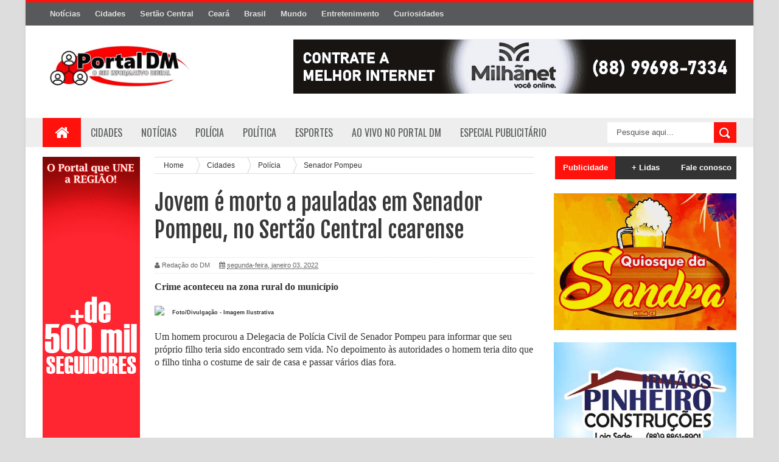

--- FILE ---
content_type: text/html; charset=utf-8
request_url: https://www.google.com/recaptcha/api2/aframe
body_size: 248
content:
<!DOCTYPE HTML><html><head><meta http-equiv="content-type" content="text/html; charset=UTF-8"></head><body><script nonce="Qc9B4Cu-OVWcKnAu464BtA">/** Anti-fraud and anti-abuse applications only. See google.com/recaptcha */ try{var clients={'sodar':'https://pagead2.googlesyndication.com/pagead/sodar?'};window.addEventListener("message",function(a){try{if(a.source===window.parent){var b=JSON.parse(a.data);var c=clients[b['id']];if(c){var d=document.createElement('img');d.src=c+b['params']+'&rc='+(localStorage.getItem("rc::a")?sessionStorage.getItem("rc::b"):"");window.document.body.appendChild(d);sessionStorage.setItem("rc::e",parseInt(sessionStorage.getItem("rc::e")||0)+1);localStorage.setItem("rc::h",'1769184485985');}}}catch(b){}});window.parent.postMessage("_grecaptcha_ready", "*");}catch(b){}</script></body></html>

--- FILE ---
content_type: text/javascript; charset=UTF-8
request_url: https://www.portaldm.net/feeds/posts/default/-/Pol%C3%ADcia?alt=json-in-script&callback=related_results_labels_thumbs&max-results=8
body_size: 9426
content:
// API callback
related_results_labels_thumbs({"version":"1.0","encoding":"UTF-8","feed":{"xmlns":"http://www.w3.org/2005/Atom","xmlns$openSearch":"http://a9.com/-/spec/opensearchrss/1.0/","xmlns$blogger":"http://schemas.google.com/blogger/2008","xmlns$georss":"http://www.georss.org/georss","xmlns$gd":"http://schemas.google.com/g/2005","xmlns$thr":"http://purl.org/syndication/thread/1.0","id":{"$t":"tag:blogger.com,1999:blog-4647980414854883518"},"updated":{"$t":"2026-01-19T19:20:08.676-03:00"},"category":[{"term":"Polícia"},{"term":"Cidades"},{"term":"Slider"},{"term":"Ceará"},{"term":"Brasil"},{"term":"Milhã"},{"term":"Sertão Central"},{"term":"Política"},{"term":"Solonópole"},{"term":"Deputado Irapuan Pinheiro"},{"term":"Senador Pompeu"},{"term":"Mundo"},{"term":"Celebridades"},{"term":"Esporte"},{"term":"Direto da Redação"},{"term":"Piquet Carneiro"},{"term":"Banabuiú"},{"term":"Tecnologia"},{"term":"Curiosidades"},{"term":"Especial Publicitário"},{"term":"Ao Vivo no Portal DM"},{"term":"Câmara de Vereadores de Milhã"},{"term":"Opinião"},{"term":"Estilo de vida"},{"term":"Nas lentes do DM"},{"term":"Oportunidade de emprego"},{"term":"Coluna"},{"term":"Entretenimento"},{"term":"Frases"},{"term":"Música"},{"term":"Palavra de Fé"}],"title":{"type":"text","$t":"Portal DM | O seu informativo digital"},"subtitle":{"type":"html","$t":"Acompanhe as notícias das cidades de Milhã, Solonópole, Senador Pompeu, Deputado Irapuan Pinheiro de todo Sertão Central, Ceará Brasil e do Mundo. "},"link":[{"rel":"http://schemas.google.com/g/2005#feed","type":"application/atom+xml","href":"https:\/\/www.portaldm.net\/feeds\/posts\/default"},{"rel":"self","type":"application/atom+xml","href":"https:\/\/www.blogger.com\/feeds\/4647980414854883518\/posts\/default\/-\/Pol%C3%ADcia?alt=json-in-script\u0026max-results=8"},{"rel":"alternate","type":"text/html","href":"https:\/\/www.portaldm.net\/search\/label\/Pol%C3%ADcia"},{"rel":"hub","href":"http://pubsubhubbub.appspot.com/"},{"rel":"next","type":"application/atom+xml","href":"https:\/\/www.blogger.com\/feeds\/4647980414854883518\/posts\/default\/-\/Pol%C3%ADcia\/-\/Pol%C3%ADcia?alt=json-in-script\u0026start-index=9\u0026max-results=8"}],"author":[{"name":{"$t":"Redação do DM"},"uri":{"$t":"http:\/\/www.blogger.com\/profile\/01843426820929675136"},"email":{"$t":"noreply@blogger.com"},"gd$image":{"rel":"http://schemas.google.com/g/2005#thumbnail","width":"16","height":"16","src":"https:\/\/img1.blogblog.com\/img\/b16-rounded.gif"}}],"generator":{"version":"7.00","uri":"http://www.blogger.com","$t":"Blogger"},"openSearch$totalResults":{"$t":"2469"},"openSearch$startIndex":{"$t":"1"},"openSearch$itemsPerPage":{"$t":"8"},"entry":[{"id":{"$t":"tag:blogger.com,1999:blog-4647980414854883518.post-3034381077557289883"},"published":{"$t":"2026-01-14T11:35:00.004-03:00"},"updated":{"$t":"2026-01-14T11:36:07.681-03:00"},"category":[{"scheme":"http://www.blogger.com/atom/ns#","term":"Cidades"},{"scheme":"http://www.blogger.com/atom/ns#","term":"Deputado Irapuan Pinheiro"},{"scheme":"http://www.blogger.com/atom/ns#","term":"Polícia"},{"scheme":"http://www.blogger.com/atom/ns#","term":"Slider"}],"title":{"type":"text","$t":"VÍDEO: Noite de terror assusta moradores do distrito de Betânia, em Deputado Irapuan Pinheiro"},"content":{"type":"html","$t":"\u003Cdiv style=\"text-align: left;\"\u003E\u003Cspan style=\"font-family: georgia; font-size: medium;\"\u003E\u003Cb\u003E\u003Ci\u003EA população ficou em estado de choque diante da ousadia dos assaltantes\u003C\/i\u003E\u003C\/b\u003E\u003C\/span\u003E\u003C\/div\u003E\u003Cdiv style=\"text-align: justify;\"\u003E\u003Cspan style=\"font-family: georgia;\"\u003E\u003Cbr \/\u003E\u003C\/span\u003E\u003C\/div\u003E\u003Cspan style=\"font-family: georgia;\"\u003E\u003Cdiv class=\"separator\" style=\"clear: both; text-align: center;\"\u003E\u003Ca href=\"https:\/\/blogger.googleusercontent.com\/img\/b\/R29vZ2xl\/AVvXsEggeoY_SJCVVHFPH17oviQaF3QNRg_vc74X09nIYEl9sXxlKLXhJkXwpaQMK7VSi_sNKcEp-C1HRKFwGbaTOtgGkXpD5XmQIAp1xvf8qpndBQjjaTEBvCmV4hwN01o1srNyEwbiJs7Bh8L7ZDi9OhJlxuSD0o-Hdh_w0tEDGpdLZnoB6HDhZ4YnX6UspBKT\/s1080\/WhatsApp%20Image%202026-01-14%20at%2011.27.47.jpeg\" style=\"clear: left; float: left; margin-bottom: 1em; margin-right: 1em;\"\u003E\u003Cimg border=\"0\" data-original-height=\"800\" data-original-width=\"1080\" src=\"https:\/\/blogger.googleusercontent.com\/img\/b\/R29vZ2xl\/AVvXsEggeoY_SJCVVHFPH17oviQaF3QNRg_vc74X09nIYEl9sXxlKLXhJkXwpaQMK7VSi_sNKcEp-C1HRKFwGbaTOtgGkXpD5XmQIAp1xvf8qpndBQjjaTEBvCmV4hwN01o1srNyEwbiJs7Bh8L7ZDi9OhJlxuSD0o-Hdh_w0tEDGpdLZnoB6HDhZ4YnX6UspBKT\/s16000\/WhatsApp%20Image%202026-01-14%20at%2011.27.47.jpeg\" \/\u003E\u003C\/a\u003E\u003C\/div\u003E\u003Cspan style=\"font-size: x-small;\"\u003E\u003Cb\u003E\u003Ci\u003E(Foto \/ Reprodução)\u003C\/i\u003E\u003C\/b\u003E\u003C\/span\u003E\u003Cbr \/\u003E\u003Cdiv style=\"text-align: justify;\"\u003E\u003Cbr \/\u003E\u003C\/div\u003E\u003Cdiv style=\"text-align: left;\"\u003E\u003Cspan style=\"font-size: large;\"\u003EA tranquilidade do distrito de Betânia, em Deputado Irapuan Pinheiro (CE), foi interrompida na noite da última terça-feira, 13 de janeiro, quando homens armados realizaram um verdadeiro arrastão na região central da comunidade.\u003C\/span\u003E\u003C\/div\u003E\u003Cdiv style=\"text-align: left;\"\u003E\u003Cspan style=\"font-size: large;\"\u003E\u003Cbr \/\u003E\u003C\/span\u003E\u003C\/div\u003E\u003Cdiv style=\"text-align: left;\"\u003E\u003Cspan style=\"font-size: large;\"\u003ESegundo relatos de moradores, os criminosos chegaram em motocicletas, usando capuzes e capacetes para dificultar a identificação. Em ação rápida e violenta, eles roubaram celulares e levaram também uma motocicleta Honda vermelha, de placa 0E26.\u003C\/span\u003E\u003C\/div\u003E\u003Cdiv style=\"text-align: left;\"\u003E\u003Cspan style=\"font-size: large;\"\u003E\u003Cb\u003E\u003Ci\u003E\u003Cbr \/\u003E\u003C\/i\u003E\u003C\/b\u003E\u003C\/span\u003E\u003C\/div\u003E\u003Cdiv style=\"text-align: left;\"\u003E\u003Cspan style=\"font-size: large;\"\u003E\u003Cb\u003E\u003Ci\u003EClima de medo e insegurança\u003C\/i\u003E\u003C\/b\u003E\u003C\/span\u003E\u003C\/div\u003E\u003Cdiv style=\"text-align: left;\"\u003E\u003Cspan style=\"font-size: large;\"\u003E\u003Cbr \/\u003E\u003C\/span\u003E\u003C\/div\u003E\u003Cdiv style=\"text-align: left;\"\u003E\u003Cspan style=\"font-size: large;\"\u003EA população ficou em estado de choque diante da ousadia dos assaltantes, que agiram sem se preocupar com a presença de testemunhas. “Foi uma noite de terror, ninguém sabia para onde correr”, relatou um morador que preferiu não se identificar.\u003C\/span\u003E\u003C\/div\u003E\u003Cdiv style=\"text-align: left;\"\u003E\u003Cspan style=\"font-size: large;\"\u003E\u003Cbr \/\u003E\u003C\/span\u003E\u003C\/div\u003E\u003Cdiv style=\"text-align: left;\"\u003E\u003Cspan style=\"font-size: large;\"\u003E\u003Cb\u003E\u003Ci\u003EInvestigações em andamento\u003C\/i\u003E\u003C\/b\u003E\u003C\/span\u003E\u003C\/div\u003E\u003Cdiv style=\"text-align: left;\"\u003E\u003Cspan style=\"font-size: large;\"\u003E\u003Cbr \/\u003E\u003C\/span\u003E\u003C\/div\u003E\u003Cdiv style=\"text-align: left;\"\u003E\u003Cspan style=\"font-size: large;\"\u003EA Polícia foi acionada e segue investigando o caso na tentativa de identificar os autores do crime e recuperar os bens roubados. As autoridades reforçam a importância da colaboração da população: qualquer informação que leve ao paradeiro da motocicleta ou dos suspeitos pode ser repassada diretamente às forças de segurança.\u003C\/span\u003E\u003C\/div\u003E\u003Cdiv style=\"text-align: left;\"\u003E\u003Cspan style=\"font-size: large;\"\u003E\u003Cbr \/\u003E\u003C\/span\u003E\u003C\/div\u003E\u003Cdiv style=\"text-align: left;\"\u003E\u003Cspan style=\"font-size: large;\"\u003E\u003Cb\u003E\u003Ci\u003EReforço na segurança\u003C\/i\u003E\u003C\/b\u003E\u003C\/span\u003E\u003C\/div\u003E\u003Cdiv style=\"text-align: left;\"\u003E\u003Cspan style=\"font-size: large;\"\u003E\u003Cbr \/\u003E\u003C\/span\u003E\u003C\/div\u003E\u003Cdiv style=\"text-align: left;\"\u003E\u003Cspan style=\"font-size: large;\"\u003EO episódio reacende o debate sobre a necessidade de maior presença policial e investimentos em segurança pública nas comunidades do interior, onde a sensação de vulnerabilidade é crescente.\u003C\/span\u003E\u003C\/div\u003E\u003Cdiv style=\"text-align: left;\"\u003E\u003Cspan style=\"font-size: large;\"\u003E\u003Cbr \/\u003E\u003C\/span\u003E\u003C\/div\u003E\u003Cdiv style=\"text-align: left;\"\u003E\u003Cspan style=\"font-size: large;\"\u003E\u003Cb\u003EVEJA O VÍDEO\u003C\/b\u003E\u003C\/span\u003E\u003C\/div\u003E\u003Cdiv style=\"text-align: justify;\"\u003E\u003Cbr \/\u003E\u003C\/div\u003E\u003C\/span\u003E\n\n\u003Ciframe allow=\"accelerometer; autoplay; clipboard-write; encrypted-media; gyroscope; picture-in-picture; web-share\" allowfullscreen=\"\" frameborder=\"0\" height=\"315\" referrerpolicy=\"strict-origin-when-cross-origin\" src=\"https:\/\/www.youtube.com\/embed\/1xtOCEhOTzw?si=BInBowMHaZa4DP8p\" title=\"YouTube video player\" width=\"340\"\u003E\u003C\/iframe\u003E"},"link":[{"rel":"edit","type":"application/atom+xml","href":"https:\/\/www.blogger.com\/feeds\/4647980414854883518\/posts\/default\/3034381077557289883"},{"rel":"self","type":"application/atom+xml","href":"https:\/\/www.blogger.com\/feeds\/4647980414854883518\/posts\/default\/3034381077557289883"},{"rel":"alternate","type":"text/html","href":"https:\/\/www.portaldm.net\/2026\/01\/video-noite-de-terror-assusta-moradores.html","title":"VÍDEO: Noite de terror assusta moradores do distrito de Betânia, em Deputado Irapuan Pinheiro"}],"author":[{"name":{"$t":"Redação do DM"},"uri":{"$t":"http:\/\/www.blogger.com\/profile\/01843426820929675136"},"email":{"$t":"noreply@blogger.com"},"gd$image":{"rel":"http://schemas.google.com/g/2005#thumbnail","width":"16","height":"16","src":"https:\/\/img1.blogblog.com\/img\/b16-rounded.gif"}}],"media$thumbnail":{"xmlns$media":"http://search.yahoo.com/mrss/","url":"https:\/\/blogger.googleusercontent.com\/img\/b\/R29vZ2xl\/AVvXsEggeoY_SJCVVHFPH17oviQaF3QNRg_vc74X09nIYEl9sXxlKLXhJkXwpaQMK7VSi_sNKcEp-C1HRKFwGbaTOtgGkXpD5XmQIAp1xvf8qpndBQjjaTEBvCmV4hwN01o1srNyEwbiJs7Bh8L7ZDi9OhJlxuSD0o-Hdh_w0tEDGpdLZnoB6HDhZ4YnX6UspBKT\/s72-c\/WhatsApp%20Image%202026-01-14%20at%2011.27.47.jpeg","height":"72","width":"72"}},{"id":{"$t":"tag:blogger.com,1999:blog-4647980414854883518.post-5654381260739624510"},"published":{"$t":"2025-11-17T19:06:00.010-03:00"},"updated":{"$t":"2025-11-17T19:08:31.579-03:00"},"category":[{"scheme":"http://www.blogger.com/atom/ns#","term":"Cidades"},{"scheme":"http://www.blogger.com/atom/ns#","term":"Polícia"},{"scheme":"http://www.blogger.com/atom/ns#","term":"Senador Pompeu"}],"title":{"type":"text","$t":"Homem é morto a tiros em Senador Pompeu "},"content":{"type":"html","$t":"\u003Cdiv style=\"text-align: left;\"\u003E\u003Cspan style=\"font-family: georgia;\"\u003E\u003Cspan style=\"font-size: medium;\"\u003E\u003Cb\u003E\u003Ci\u003EDe acordo com informações da PM, a ocorrência foi registrada por volta das 22 horas\u003C\/i\u003E\u003C\/b\u003E\u003C\/span\u003E\u003C\/span\u003E\u003C\/div\u003E\u003Cdiv style=\"text-align: justify;\"\u003E\u003Cspan style=\"font-family: georgia;\"\u003E\u003Cbr \/\u003E\u003C\/span\u003E\u003C\/div\u003E\u003Cspan style=\"font-family: georgia;\"\u003E\u003Cdiv class=\"separator\" style=\"clear: both; text-align: center;\"\u003E\u003Ca href=\"https:\/\/blogger.googleusercontent.com\/img\/b\/R29vZ2xl\/AVvXsEhp9ckfcOf0i019kTQHLKREZ-7VK-h6VjWbZY9gdIP_5dag6OF3eoUQlUFrnu_SxzGqVr1QdMVNJFP5ulTWIKRylXghduZjk2S2t9XMkrchBT6b_2L-RfBqxafqE5ZZaGHsv6-4KSNZ0Dd2eus4I_hFolnA6Dpjd2jfg-igeEdfPPyQDX7v10YKlr8FUz3i\/s1080\/Policia-Militar-quixeramobim.jpg\" style=\"clear: left; float: left; margin-bottom: 1em; margin-right: 1em;\"\u003E\u003Cimg border=\"0\" data-original-height=\"800\" data-original-width=\"1080\" src=\"https:\/\/blogger.googleusercontent.com\/img\/b\/R29vZ2xl\/AVvXsEhp9ckfcOf0i019kTQHLKREZ-7VK-h6VjWbZY9gdIP_5dag6OF3eoUQlUFrnu_SxzGqVr1QdMVNJFP5ulTWIKRylXghduZjk2S2t9XMkrchBT6b_2L-RfBqxafqE5ZZaGHsv6-4KSNZ0Dd2eus4I_hFolnA6Dpjd2jfg-igeEdfPPyQDX7v10YKlr8FUz3i\/s16000\/Policia-Militar-quixeramobim.jpg\" \/\u003E\u003C\/a\u003E\u003C\/div\u003E\u003Cb\u003E(Foto - Reprodução)\u003C\/b\u003E\u003Cbr \/\u003E\u003Cdiv style=\"text-align: justify;\"\u003E\u003Cbr \/\u003E\u003C\/div\u003E\u003Cdiv style=\"text-align: left;\"\u003E\u003Cspan style=\"font-size: large;\"\u003EUm homem de 35 anos cuja identidade não foi revelada foi assassinado a tiros na noite do último sábado (15), no município de Senador Pompeu, interior do Ceará. O crime aconteceu nas proximidades de um posto de combustível e mobilizou equipes da Polícia Militar e da Perícia Forense.\u003C\/span\u003E\u003C\/div\u003E\u003Cdiv style=\"text-align: left;\"\u003E\u003Cspan style=\"font-size: large;\"\u003E\u003Cbr \/\u003E\u003C\/span\u003E\u003C\/div\u003E\u003Cdiv style=\"text-align: left;\"\u003E\u003Cspan style=\"font-size: large;\"\u003EDe acordo com informações da PM, a ocorrência foi registrada por volta das 22 horas, após o Copom receber denúncias de disparos de arma de fogo na região. Ao chegar ao local, os policiais confirmaram a morte da vítima.\u003C\/span\u003E\u003C\/div\u003E\u003Cdiv style=\"text-align: left;\"\u003E\u003Cspan style=\"font-size: large;\"\u003E\u003Cbr \/\u003E\u003C\/span\u003E\u003C\/div\u003E\u003Cdiv style=\"text-align: left;\"\u003E\u003Cspan style=\"font-size: large;\"\u003ESegundo relatos colhidos pela composição policial, o homem estava na casa de um sobrinho quando dois indivíduos chegaram em uma motocicleta e efetuaram os disparos. Após o ataque, os suspeitos fugiram sem deixar pistas.\u003C\/span\u003E\u003C\/div\u003E\u003Cdiv style=\"text-align: left;\"\u003E\u003Cspan style=\"font-size: large;\"\u003E\u003Cbr \/\u003E\u003C\/span\u003E\u003C\/div\u003E\u003Cdiv style=\"text-align: left;\"\u003E\u003Cspan style=\"font-size: large;\"\u003EA Perícia Forense foi acionada para realizar os procedimentos necessários e o rabecão recolheu o corpo. O caso será investigado pela Polícia Civil, que deve apurar a motivação do crime e identificar os responsáveis.\u003C\/span\u003E\u003C\/div\u003E\u003C\/span\u003E"},"link":[{"rel":"edit","type":"application/atom+xml","href":"https:\/\/www.blogger.com\/feeds\/4647980414854883518\/posts\/default\/5654381260739624510"},{"rel":"self","type":"application/atom+xml","href":"https:\/\/www.blogger.com\/feeds\/4647980414854883518\/posts\/default\/5654381260739624510"},{"rel":"alternate","type":"text/html","href":"https:\/\/www.portaldm.net\/2025\/11\/homem-e-morto-tiros-em-senador-pompeu.html","title":"Homem é morto a tiros em Senador Pompeu "}],"author":[{"name":{"$t":"Redação do DM"},"uri":{"$t":"http:\/\/www.blogger.com\/profile\/01843426820929675136"},"email":{"$t":"noreply@blogger.com"},"gd$image":{"rel":"http://schemas.google.com/g/2005#thumbnail","width":"16","height":"16","src":"https:\/\/img1.blogblog.com\/img\/b16-rounded.gif"}}],"media$thumbnail":{"xmlns$media":"http://search.yahoo.com/mrss/","url":"https:\/\/blogger.googleusercontent.com\/img\/b\/R29vZ2xl\/AVvXsEhp9ckfcOf0i019kTQHLKREZ-7VK-h6VjWbZY9gdIP_5dag6OF3eoUQlUFrnu_SxzGqVr1QdMVNJFP5ulTWIKRylXghduZjk2S2t9XMkrchBT6b_2L-RfBqxafqE5ZZaGHsv6-4KSNZ0Dd2eus4I_hFolnA6Dpjd2jfg-igeEdfPPyQDX7v10YKlr8FUz3i\/s72-c\/Policia-Militar-quixeramobim.jpg","height":"72","width":"72"}},{"id":{"$t":"tag:blogger.com,1999:blog-4647980414854883518.post-6576750901026722354"},"published":{"$t":"2025-11-03T10:42:00.002-03:00"},"updated":{"$t":"2025-11-03T10:44:29.361-03:00"},"category":[{"scheme":"http://www.blogger.com/atom/ns#","term":"Ceará"},{"scheme":"http://www.blogger.com/atom/ns#","term":"Polícia"},{"scheme":"http://www.blogger.com/atom/ns#","term":"Slider"}],"title":{"type":"text","$t":"Homem derruba portão, invade clínica de estética e retira mulher que fazia bronzeamento puxando pelos cabelos"},"content":{"type":"html","$t":"\u003Cdiv style=\"text-align: left;\"\u003E\u003Cspan style=\"font-family: georgia;\"\u003E\u003Cb\u003E\u003Ci\u003E\u003Cspan style=\"font-size: medium;\"\u003EA Polícia Civil do Ceará foi acionada e investiga o caso\u003C\/span\u003E\u003C\/i\u003E\u003C\/b\u003E\u003C\/span\u003E\u003C\/div\u003E\u003Cdiv style=\"text-align: justify;\"\u003E\u003Cspan style=\"font-family: georgia;\"\u003E\u003Cbr \/\u003E\u003C\/span\u003E\u003C\/div\u003E\u003Cspan style=\"font-family: georgia;\"\u003E\u003Cdiv class=\"separator\" style=\"clear: both; text-align: center;\"\u003E\u003Ca href=\"https:\/\/blogger.googleusercontent.com\/img\/b\/R29vZ2xl\/AVvXsEhs3nhegzKdvacHWijLLqbTt7EG_T4S5PSArLNTthpSsVMcBwurg4AB0aLUL15rpSzO3UB1RsKadmCsyvwJ8X-CmJT9TkM6kwJJdqdUV7R2hcSbAyMIYSuXrKW1GQvezT7-t82TEa0Z_2UTnV8WBAffhpR8EKMXHJCf2HhOCyRld97Fi-xfvPPtROjzTkNQ\/s1080\/mulher-fortaleza.jpg\" style=\"clear: left; float: left; margin-bottom: 1em; margin-right: 1em;\"\u003E\u003Cimg border=\"0\" data-original-height=\"800\" data-original-width=\"1080\" src=\"https:\/\/blogger.googleusercontent.com\/img\/b\/R29vZ2xl\/AVvXsEhs3nhegzKdvacHWijLLqbTt7EG_T4S5PSArLNTthpSsVMcBwurg4AB0aLUL15rpSzO3UB1RsKadmCsyvwJ8X-CmJT9TkM6kwJJdqdUV7R2hcSbAyMIYSuXrKW1GQvezT7-t82TEa0Z_2UTnV8WBAffhpR8EKMXHJCf2HhOCyRld97Fi-xfvPPtROjzTkNQ\/s16000\/mulher-fortaleza.jpg\" \/\u003E\u003C\/a\u003E\u003C\/div\u003E\u003Cb\u003E(Foto \/\/ Reprodução)\u003C\/b\u003E\u003Cbr \/\u003E\u003Cdiv style=\"text-align: justify;\"\u003E\u003Cbr \/\u003E\u003C\/div\u003E\u003Cdiv style=\"text-align: left;\"\u003E\u003Cspan style=\"font-size: large;\"\u003EUma mulher foi violentamente agredida por um homem na manhã do sábado (1º), dentro de um espaço de bronzeamento localizado no Bairro Siqueira, em \u003Cb\u003E\u003Ci\u003EFortaleza (CE)\u003C\/i\u003E\u003C\/b\u003E. A ação foi registrada por câmeras de segurança do estabelecimento e chocou clientes e funcionários presentes no momento do ataque.\u003C\/span\u003E\u003C\/div\u003E\u003Cdiv style=\"text-align: left;\"\u003E\u003Cspan style=\"font-size: large;\"\u003E\u003Cbr \/\u003E\u003C\/span\u003E\u003C\/div\u003E\u003Cdiv style=\"text-align: left;\"\u003E\u003Cspan style=\"font-size: large;\"\u003ESegundo as imagens, o homem chegou ao local em uma motocicleta e, de forma abrupta, colidiu contra o portão do espaço, que caiu com o impacto. Em seguida, ele invadiu o ambiente e puxou uma mulher pelos cabelos, arrastando-a até a área externa.\u003C\/span\u003E\u003C\/div\u003E\u003Cdiv style=\"text-align: left;\"\u003E\u003Cspan style=\"font-size: large;\"\u003E\u003Cbr \/\u003E\u003C\/span\u003E\u003C\/div\u003E\u003Cdiv style=\"text-align: left;\"\u003E\u003Cspan style=\"font-size: large;\"\u003EDo lado de fora, o agressor ordenou que a vítima subisse na moto. Não há confirmação se ela obedeceu ou se conseguiu escapar. Testemunhas relataram que a mulher é esposa do suspeito e aguardava atendimento no local quando foi surpreendida pela violência.\u003C\/span\u003E\u003C\/div\u003E\u003Cdiv style=\"text-align: left;\"\u003E\u003Cspan style=\"font-size: large;\"\u003E\u003Cbr \/\u003E\u003C\/span\u003E\u003C\/div\u003E\u003Cdiv style=\"text-align: left;\"\u003E\u003Cspan style=\"font-size: large;\"\u003EO caso gerou comoção entre os presentes e levou o espaço de bronzeamento a suspender os atendimentos durante o fim de semana. Em nota publicada nas redes sociais, a administração do estabelecimento lamentou o ocorrido e afirmou estar colaborando com as autoridades.\u003C\/span\u003E\u003C\/div\u003E\u003Cdiv style=\"text-align: left;\"\u003E\u003Cspan style=\"font-size: large;\"\u003E\u003Cbr \/\u003E\u003C\/span\u003E\u003C\/div\u003E\u003Cdiv style=\"text-align: left;\"\u003E\u003Cspan style=\"font-size: large;\"\u003EA Polícia Civil do Ceará foi acionada e investiga o caso como violência doméstica. Até o momento, não há informações sobre a identidade do agressor ou se ele foi detido. A vítima também não teve seu nome divulgado.\u003C\/span\u003E\u003C\/div\u003E\u003Cdiv style=\"text-align: left;\"\u003E\u003Cspan style=\"font-size: large;\"\u003E\u003Cbr \/\u003E\u003C\/span\u003E\u003C\/div\u003E\u003Cdiv style=\"text-align: left;\"\u003E\u003Cspan style=\"font-size: large;\"\u003EA Delegacia de Defesa da Mulher deve assumir as investigações. O caso reacende o alerta sobre a importância de denunciar situações de violência contra a mulher e buscar apoio em redes de proteção.\u0026nbsp;\u003C\/span\u003E\u003Cspan style=\"font-size: large;\"\u003ESe você ou alguém que você conhece está em situação de violência, procure ajuda. O número 180 é o canal nacional de denúncia e orientação para mulheres em situação de risco.\u003C\/span\u003E\u003C\/div\u003E\u003C\/span\u003E"},"link":[{"rel":"edit","type":"application/atom+xml","href":"https:\/\/www.blogger.com\/feeds\/4647980414854883518\/posts\/default\/6576750901026722354"},{"rel":"self","type":"application/atom+xml","href":"https:\/\/www.blogger.com\/feeds\/4647980414854883518\/posts\/default\/6576750901026722354"},{"rel":"alternate","type":"text/html","href":"https:\/\/www.portaldm.net\/2025\/11\/homem-derruba-portao-invade-clinica-de.html","title":"Homem derruba portão, invade clínica de estética e retira mulher que fazia bronzeamento puxando pelos cabelos"}],"author":[{"name":{"$t":"Redação do DM"},"uri":{"$t":"http:\/\/www.blogger.com\/profile\/01843426820929675136"},"email":{"$t":"noreply@blogger.com"},"gd$image":{"rel":"http://schemas.google.com/g/2005#thumbnail","width":"16","height":"16","src":"https:\/\/img1.blogblog.com\/img\/b16-rounded.gif"}}],"media$thumbnail":{"xmlns$media":"http://search.yahoo.com/mrss/","url":"https:\/\/blogger.googleusercontent.com\/img\/b\/R29vZ2xl\/AVvXsEhs3nhegzKdvacHWijLLqbTt7EG_T4S5PSArLNTthpSsVMcBwurg4AB0aLUL15rpSzO3UB1RsKadmCsyvwJ8X-CmJT9TkM6kwJJdqdUV7R2hcSbAyMIYSuXrKW1GQvezT7-t82TEa0Z_2UTnV8WBAffhpR8EKMXHJCf2HhOCyRld97Fi-xfvPPtROjzTkNQ\/s72-c\/mulher-fortaleza.jpg","height":"72","width":"72"}},{"id":{"$t":"tag:blogger.com,1999:blog-4647980414854883518.post-2548703637123824981"},"published":{"$t":"2025-11-01T11:31:00.004-03:00"},"updated":{"$t":"2025-11-01T11:42:00.371-03:00"},"category":[{"scheme":"http://www.blogger.com/atom/ns#","term":"Ceará"},{"scheme":"http://www.blogger.com/atom/ns#","term":"Polícia"},{"scheme":"http://www.blogger.com/atom/ns#","term":"Slider"}],"title":{"type":"text","$t":"Ceará: Menina de 9 anos é levada a força por motoqueiro para matagal quando saia da escola"},"content":{"type":"html","$t":"\u003Cdiv style=\"text-align: left;\"\u003E\u003Cspan style=\"font-family: georgia;\"\u003E\u003Cspan style=\"font-size: medium;\"\u003E\u003Cb\u003E\u003Ci\u003EA garota havia descido do ônibus escolar e estava a caminho de casa quando foi abordada pelo suspeito\u003C\/i\u003E\u003C\/b\u003E\u003C\/span\u003E\u003C\/span\u003E\u003C\/div\u003E\u003Cdiv style=\"text-align: justify;\"\u003E\u003Cspan style=\"font-family: georgia;\"\u003E\u003Cbr \/\u003E\u003C\/span\u003E\u003C\/div\u003E\u003Cspan style=\"font-family: georgia;\"\u003E\u003Cdiv class=\"separator\" style=\"clear: both; text-align: center;\"\u003E\u003Ca href=\"https:\/\/blogger.googleusercontent.com\/img\/b\/R29vZ2xl\/AVvXsEhgQxQmsVyKR4EUuIS6PTH4IwglXdtO1GOCP9LJJvDJUTjJIIFjnYLNcOfB0J4Un0RLiJqQYIcy4Cn2P-Rpx1KUAicFziRpHR9q1GNspMHlYzj0CpgaV7ozLPLPldWfXVqdyuha-0v5d2KDG05bVncNOxS23hIwD_ApzeEbQavOTs6RURQsGITqTyVHD1N6\/s1080\/ce.jpg\" style=\"clear: left; float: left; margin-bottom: 1em; margin-right: 1em;\"\u003E\u003Cimg border=\"0\" data-original-height=\"800\" data-original-width=\"1080\" src=\"https:\/\/blogger.googleusercontent.com\/img\/b\/R29vZ2xl\/AVvXsEhgQxQmsVyKR4EUuIS6PTH4IwglXdtO1GOCP9LJJvDJUTjJIIFjnYLNcOfB0J4Un0RLiJqQYIcy4Cn2P-Rpx1KUAicFziRpHR9q1GNspMHlYzj0CpgaV7ozLPLPldWfXVqdyuha-0v5d2KDG05bVncNOxS23hIwD_ApzeEbQavOTs6RURQsGITqTyVHD1N6\/s16000\/ce.jpg\" \/\u003E\u003C\/a\u003E\u003C\/div\u003E\u003Cb\u003E\u003Ci\u003E(Foto - Reprodução)\u003C\/i\u003E\u003C\/b\u003E\u003Cbr \/\u003E\u003Cdiv style=\"text-align: justify;\"\u003E\u003Cbr \/\u003E\u003C\/div\u003E\u003Cdiv style=\"text-align: left;\"\u003E\u003Cspan style=\"font-size: large;\"\u003EUm homem de 20 anos foi preso nesta sexta-feira (31) por suspeita de pegar uma menina de 9 anos à força e levar para um matagal no Bairro São Geraldo, em Tauá, no interior do Ceará. Ao chegar no local, a garota conseguiu fugir e pediu ajuda.\u003C\/span\u003E\u003C\/div\u003E\u003Cdiv style=\"text-align: left;\"\u003E\u003Cspan style=\"font-size: large;\"\u003E\u003Cbr \/\u003E\u003C\/span\u003E\u003C\/div\u003E\u003Cdiv style=\"text-align: left;\"\u003E\u003Cspan style=\"font-size: large;\"\u003EConforme o sargento Teixeira, da Polícia Militar, que participou da ocorrência, o caso aconteceu na manhã da última quinta-feira (30). A garota havia descido do ônibus escolar e estava caminhando em direção de casa quando foi abordada pelo suspeito e obrigada a subir na motocicleta dele.\u003C\/span\u003E\u003C\/div\u003E\u003Cdiv style=\"text-align: left;\"\u003E\u003Cspan style=\"font-size: large;\"\u003E\u003Cbr \/\u003E\u003C\/span\u003E\u003C\/div\u003E\u003Cdiv style=\"text-align: left;\"\u003E\u003Cspan style=\"font-size: large;\"\u003EMomentos depois, a polícia foi acionada por populares que encontraram a menina chorando e pedindo ajuda em outro bairro.\u003C\/span\u003E\u003C\/div\u003E\u003Cdiv style=\"text-align: left;\"\u003E\u003Cspan style=\"font-size: large;\"\u003E\u003Cbr \/\u003E\u003C\/span\u003E\u003C\/div\u003E\u003Cdiv style=\"text-align: left;\"\u003E\u003Cspan style=\"font-size: large;\"\u003EImagens de câmeras de segurança ajudaram a polícia a identificar o homem, que foi localizado pelos policiais militares nesta sexta-feira. A moto usada no crime também foi apreendida.\u003C\/span\u003E\u003C\/div\u003E\u003Cdiv style=\"text-align: left;\"\u003E\u003Cspan style=\"font-size: large;\"\u003E\u003Cbr \/\u003E\u003C\/span\u003E\u003C\/div\u003E\u003Cdiv style=\"text-align: left;\"\u003E\u003Cspan style=\"font-size: large;\"\u003EApós a prisão, ele foi levado à delegacia Regional de Tauá, onde foi autuado por sequestro e cárcere privado.\u003C\/span\u003E\u003C\/div\u003E\u003C\/span\u003E"},"link":[{"rel":"edit","type":"application/atom+xml","href":"https:\/\/www.blogger.com\/feeds\/4647980414854883518\/posts\/default\/2548703637123824981"},{"rel":"self","type":"application/atom+xml","href":"https:\/\/www.blogger.com\/feeds\/4647980414854883518\/posts\/default\/2548703637123824981"},{"rel":"alternate","type":"text/html","href":"https:\/\/www.portaldm.net\/2025\/11\/ceara-menina-de-9-anos-e-levada-forca.html","title":"Ceará: Menina de 9 anos é levada a força por motoqueiro para matagal quando saia da escola"}],"author":[{"name":{"$t":"Redação do DM"},"uri":{"$t":"http:\/\/www.blogger.com\/profile\/01843426820929675136"},"email":{"$t":"noreply@blogger.com"},"gd$image":{"rel":"http://schemas.google.com/g/2005#thumbnail","width":"16","height":"16","src":"https:\/\/img1.blogblog.com\/img\/b16-rounded.gif"}}],"media$thumbnail":{"xmlns$media":"http://search.yahoo.com/mrss/","url":"https:\/\/blogger.googleusercontent.com\/img\/b\/R29vZ2xl\/AVvXsEhgQxQmsVyKR4EUuIS6PTH4IwglXdtO1GOCP9LJJvDJUTjJIIFjnYLNcOfB0J4Un0RLiJqQYIcy4Cn2P-Rpx1KUAicFziRpHR9q1GNspMHlYzj0CpgaV7ozLPLPldWfXVqdyuha-0v5d2KDG05bVncNOxS23hIwD_ApzeEbQavOTs6RURQsGITqTyVHD1N6\/s72-c\/ce.jpg","height":"72","width":"72"}},{"id":{"$t":"tag:blogger.com,1999:blog-4647980414854883518.post-8809761067383343640"},"published":{"$t":"2025-10-30T18:56:00.002-03:00"},"updated":{"$t":"2025-10-30T18:56:12.918-03:00"},"category":[{"scheme":"http://www.blogger.com/atom/ns#","term":"Ceará"},{"scheme":"http://www.blogger.com/atom/ns#","term":"Polícia"},{"scheme":"http://www.blogger.com/atom/ns#","term":"Slider"}],"title":{"type":"text","$t":"Jovem é assassinado a facadas em discussão por venda de moto no interior do Ceará"},"content":{"type":"html","$t":"\u003Cdiv style=\"text-align: left;\"\u003E\u003Cspan style=\"font-family: georgia;\"\u003E\u003Cspan style=\"font-size: medium;\"\u003E\u003Cb\u003E\u003Ci\u003EO suspeito foi autuado por homicídio qualificado\u003C\/i\u003E\u003C\/b\u003E\u003C\/span\u003E\u003C\/span\u003E\u003C\/div\u003E\u003Cdiv style=\"text-align: left;\"\u003E\u003Cspan style=\"font-family: georgia;\"\u003E\u003Cbr \/\u003E\u003C\/span\u003E\u003C\/div\u003E\u003Cspan style=\"font-family: georgia;\"\u003E\u003Cdiv class=\"separator\" style=\"clear: both; text-align: center;\"\u003E\u003Ca href=\"https:\/\/blogger.googleusercontent.com\/img\/b\/R29vZ2xl\/AVvXsEiiO22dA4iJJNPX2h2vxtHv0gfbOSI_t2_ajqb-cuOlToi7nvvOErilcZKqy_32TPXGiZv1XMZ42HTTGw1OFx-quPqNPO9Dumis8q5uhRXBZFQR_edv8aakmYh3nqfj0OlKfQKfoxTZtr0lhoriYkZy98DgpFDF1bbm8kmiIYrHy17AjgCMmDkpRSB0erAx\/s1080\/morto-venda-de-moto.jpg\" imageanchor=\"1\" style=\"clear: left; float: left; margin-bottom: 1em; margin-right: 1em;\"\u003E\u003Cimg border=\"0\" data-original-height=\"800\" data-original-width=\"1080\" src=\"https:\/\/blogger.googleusercontent.com\/img\/b\/R29vZ2xl\/AVvXsEiiO22dA4iJJNPX2h2vxtHv0gfbOSI_t2_ajqb-cuOlToi7nvvOErilcZKqy_32TPXGiZv1XMZ42HTTGw1OFx-quPqNPO9Dumis8q5uhRXBZFQR_edv8aakmYh3nqfj0OlKfQKfoxTZtr0lhoriYkZy98DgpFDF1bbm8kmiIYrHy17AjgCMmDkpRSB0erAx\/s16000\/morto-venda-de-moto.jpg\" \/\u003E\u003C\/a\u003E\u003C\/div\u003E\u003Cb\u003E(Foto \/\/ Reprodução)\u003C\/b\u003E\u003Cbr \/\u003E\u003Cdiv style=\"text-align: justify;\"\u003E\u003Cbr \/\u003E\u003C\/div\u003E\u003Cdiv style=\"text-align: left;\"\u003E\u003Cspan style=\"font-size: large;\"\u003EO João Pedro Alves Fernandes, de 18 anos, foi assassinado a facadas em uma casa na cidade de Milagres, no interior do Ceará, na noite desta quarta-feira (29), durante uma discussão por conta da venda de uma motocicleta. \u003C\/span\u003E\u003Cspan style=\"font-size: x-small;\"\u003E\u003Cb\u003E\u003Ci\u003E(Com informações do G1\/Ceará)\u003C\/i\u003E\u003C\/b\u003E\u003C\/span\u003E\u003C\/div\u003E\u003Cdiv style=\"text-align: left;\"\u003E\u003Cspan style=\"font-size: large;\"\u003E\u003Cbr \/\u003E\u003C\/span\u003E\u003C\/div\u003E\u003Cdiv style=\"text-align: left;\"\u003E\u003Cspan style=\"font-size: large;\"\u003ESegundo um familiar, que terá a identidade preservada, João Pedro comprou uma moto do suspeito, identificado como Deivid Ramon Pereira Sampaio, de 28 anos, que ele já conhecia. Porém, o jovem descobriu que o veículo estava com queixa de roubo. Isso fez com que João Pedro passasse a cobrar Deivid Ramon, para ressarcir o valor que ele havia pago na moto. Contudo, o suspeito se negou a devolver o dinheiro e passou a ameaçar a vítima.\u003C\/span\u003E\u003C\/div\u003E\u003Cdiv style=\"text-align: left;\"\u003E\u003Cspan style=\"font-size: large;\"\u003E\u003Cbr \/\u003E\u003C\/span\u003E\u003C\/div\u003E\u003Cdiv style=\"text-align: left;\"\u003E\u003Cspan style=\"font-size: large;\"\u003ENo momento do crime, João Pedro estava em uma casa na Rua Raimundo Tavares da Cruz, no Bairro Eucalipto, quando foi atacado por Deivid Ramon, que o atingiu com vários golpes de faca.\u003C\/span\u003E\u003C\/div\u003E\u003Cdiv style=\"text-align: left;\"\u003E\u003Cspan style=\"font-size: large;\"\u003E\u003Cbr \/\u003E\u003C\/span\u003E\u003C\/div\u003E\u003Cdiv style=\"text-align: left;\"\u003E\u003Cspan style=\"font-size: large;\"\u003EUma ambulância foi chamada por populares que escultaram os gritos da vítima, mas quando os socorristas chegaram, encontraram o rapaz em óbito no interior da residência.\u003C\/span\u003E\u003C\/div\u003E\u003Cdiv style=\"text-align: left;\"\u003E\u003Cspan style=\"font-size: large;\"\u003E\u003Cbr \/\u003E\u003C\/span\u003E\u003C\/div\u003E\u003Cdiv style=\"text-align: left;\"\u003E\u003Cspan style=\"font-size: large;\"\u003EApós o crime, Deivid Ramon permaneceu no local e foi preso pela polícia. O suspeito foi autuado por homicídio qualificado. O suspeito tem antecedentes criminais por homicídio doloso e crime contra a incolumidade pública.\u003C\/span\u003E\u003C\/div\u003E\u003C\/span\u003E"},"link":[{"rel":"edit","type":"application/atom+xml","href":"https:\/\/www.blogger.com\/feeds\/4647980414854883518\/posts\/default\/8809761067383343640"},{"rel":"self","type":"application/atom+xml","href":"https:\/\/www.blogger.com\/feeds\/4647980414854883518\/posts\/default\/8809761067383343640"},{"rel":"alternate","type":"text/html","href":"https:\/\/www.portaldm.net\/2025\/10\/jovem-e-assassinado-facadas-em.html","title":"Jovem é assassinado a facadas em discussão por venda de moto no interior do Ceará"}],"author":[{"name":{"$t":"Redação do DM"},"uri":{"$t":"http:\/\/www.blogger.com\/profile\/01843426820929675136"},"email":{"$t":"noreply@blogger.com"},"gd$image":{"rel":"http://schemas.google.com/g/2005#thumbnail","width":"16","height":"16","src":"https:\/\/img1.blogblog.com\/img\/b16-rounded.gif"}}],"media$thumbnail":{"xmlns$media":"http://search.yahoo.com/mrss/","url":"https:\/\/blogger.googleusercontent.com\/img\/b\/R29vZ2xl\/AVvXsEiiO22dA4iJJNPX2h2vxtHv0gfbOSI_t2_ajqb-cuOlToi7nvvOErilcZKqy_32TPXGiZv1XMZ42HTTGw1OFx-quPqNPO9Dumis8q5uhRXBZFQR_edv8aakmYh3nqfj0OlKfQKfoxTZtr0lhoriYkZy98DgpFDF1bbm8kmiIYrHy17AjgCMmDkpRSB0erAx\/s72-c\/morto-venda-de-moto.jpg","height":"72","width":"72"}},{"id":{"$t":"tag:blogger.com,1999:blog-4647980414854883518.post-333258911930184866"},"published":{"$t":"2025-10-27T11:54:00.002-03:00"},"updated":{"$t":"2025-10-27T11:54:14.682-03:00"},"category":[{"scheme":"http://www.blogger.com/atom/ns#","term":"Ceará"},{"scheme":"http://www.blogger.com/atom/ns#","term":"Polícia"},{"scheme":"http://www.blogger.com/atom/ns#","term":"Slider"}],"title":{"type":"text","$t":"Mulher é morta a facadas após discussão com o companheiro no interior do Ceará"},"content":{"type":"html","$t":"\u003Cdiv style=\"text-align: left;\"\u003E\u003Cspan style=\"font-family: georgia;\"\u003E\u003Cb\u003E\u003Cspan style=\"font-size: medium;\"\u003E\u003Ci\u003EO casal teria se desentendido motivado por suspeitas de traição por parte do homem\u003C\/i\u003E\u003C\/span\u003E\u003C\/b\u003E\u003C\/span\u003E\u003C\/div\u003E\u003Cdiv style=\"text-align: justify;\"\u003E\u003Cspan style=\"font-family: georgia;\"\u003E\u003Cbr \/\u003E\u003C\/span\u003E\u003C\/div\u003E\u003Cspan style=\"font-family: georgia;\"\u003E\u003Cdiv class=\"separator\" style=\"clear: both; text-align: center;\"\u003E\u003Ca href=\"https:\/\/blogger.googleusercontent.com\/img\/b\/R29vZ2xl\/AVvXsEiqc3ZBMIOC3YM2C0b8X6ThMZmgwpDxf54U5MNkSgoOuRZ5KAGDLqUwP-SmLkkOEYk2xEQVA8KJQ36O3uGAgtx2mfM65FVoMAjGMW9GXbUdWCQuCPdBJRsiFpE18PCCibr4O90vOzkGIKqrVenL-I_ET3d-mUJ-g_DCqEeRjpPfHRvuaUTB33YQFbFdPqSO\/s1080\/WhatsApp%20Image%202025-10-27%20at%2011.45.53.jpeg\" imageanchor=\"1\" style=\"clear: left; float: left; margin-bottom: 1em; margin-right: 1em;\"\u003E\u003Cimg border=\"0\" data-original-height=\"800\" data-original-width=\"1080\" src=\"https:\/\/blogger.googleusercontent.com\/img\/b\/R29vZ2xl\/AVvXsEiqc3ZBMIOC3YM2C0b8X6ThMZmgwpDxf54U5MNkSgoOuRZ5KAGDLqUwP-SmLkkOEYk2xEQVA8KJQ36O3uGAgtx2mfM65FVoMAjGMW9GXbUdWCQuCPdBJRsiFpE18PCCibr4O90vOzkGIKqrVenL-I_ET3d-mUJ-g_DCqEeRjpPfHRvuaUTB33YQFbFdPqSO\/s16000\/WhatsApp%20Image%202025-10-27%20at%2011.45.53.jpeg\" \/\u003E\u003C\/a\u003E\u003C\/div\u003E\u003Cb\u003E\u003Ci\u003E(Foto - Reprodução)\u003C\/i\u003E\u003C\/b\u003E\u003Cbr \/\u003E\u003Cdiv style=\"text-align: justify;\"\u003E\u003Cbr \/\u003E\u003C\/div\u003E\u003Cdiv style=\"text-align: left;\"\u003E\u003Cspan style=\"font-size: large;\"\u003ENa madrugada do sábado (25), um crime brutal chocou os moradores do Bairro Vila São Bento, na cidade do Crato, região do Cariri cearense. Maria Liliana Gonçalves Oliveira, de 34 anos, foi morta a facadas dentro de casa após uma discussão com o companheiro, Arnaldo de Sousa Nascimento, de 40 anos.\u003C\/span\u003E\u003C\/div\u003E\u003Cdiv style=\"text-align: left;\"\u003E\u003Cspan style=\"font-size: large;\"\u003E\u003Cbr \/\u003E\u003C\/span\u003E\u003C\/div\u003E\u003Cdiv style=\"text-align: left;\"\u003E\u003Cspan style=\"font-size: large;\"\u003ESegundo informações da Polícia Militar, o casal teria se desentendido na noite de sexta-feira (24), motivado por suspeitas de traição por parte de Arnaldo. Durante a madrugada, a filha do casal ouviu gritos vindos do quarto dos pais e, ao chegar ao local, encontrou a mãe ferida e o pai tentando tirar a própria vida com uma faca.\u003C\/span\u003E\u003C\/div\u003E\u003Cdiv style=\"text-align: left;\"\u003E\u003Cspan style=\"font-size: large;\"\u003E\u003Cbr \/\u003E\u003C\/span\u003E\u003C\/div\u003E\u003Cdiv style=\"text-align: left;\"\u003E\u003Cspan style=\"font-size: large;\"\u003E\u003Cb\u003EAtendimento de emergência\u003C\/b\u003E\u003C\/span\u003E\u003C\/div\u003E\u003Cdiv style=\"text-align: left;\"\u003E\u003Cspan style=\"font-size: large;\"\u003E\u003Cbr \/\u003E\u003C\/span\u003E\u003C\/div\u003E\u003Cdiv style=\"text-align: left;\"\u003E\u003Cspan style=\"font-size: large;\"\u003EOs agentes da Polícia Militar foram acionados para dar apoio ao Serviço de Atendimento Móvel de Urgência (Samu). Ao chegarem à residência, encontraram Maria Liliana já sem vida e Arnaldo gravemente ferido. Ele foi socorrido e levado para uma unidade de saúde da região, onde permanece sob escolta policial.\u003C\/span\u003E\u003C\/div\u003E\u003Cdiv style=\"text-align: left;\"\u003E\u003Cspan style=\"font-size: large;\"\u003E\u003Cbr \/\u003E\u003C\/span\u003E\u003C\/div\u003E\u003Cdiv style=\"text-align: left;\"\u003E\u003Cspan style=\"font-size: large;\"\u003EDuas facas foram apreendidas na cena do crime, que agora é alvo de investigação pela Delegacia Regional do Crato. O caso foi registrado como feminicídio seguido de tentativa de suicídio.\u003C\/span\u003E\u003C\/div\u003E\u003Cdiv style=\"text-align: left;\"\u003E\u003Cspan style=\"font-size: large;\"\u003E\u003Cbr \/\u003E\u003C\/span\u003E\u003C\/div\u003E\u003Cdiv style=\"text-align: left;\"\u003E\u003Cspan style=\"font-size: large;\"\u003E\u003Cb\u003EInvestigação em curso\u003C\/b\u003E\u003C\/span\u003E\u003C\/div\u003E\u003Cdiv style=\"text-align: left;\"\u003E\u003Cspan style=\"font-size: large;\"\u003E\u003Cbr \/\u003E\u003C\/span\u003E\u003C\/div\u003E\u003Cdiv style=\"text-align: left;\"\u003E\u003Cspan style=\"font-size: large;\"\u003EA Polícia Civil trabalha para esclarecer os detalhes do crime, que levanta novamente o alerta sobre a violência doméstica e os casos de feminicídio no Ceará. A comunidade local está abalada com o ocorrido, e familiares da vítima aguardam respostas e justiça.\u003C\/span\u003E\u003C\/div\u003E\u003Cdiv style=\"text-align: left;\"\u003E\u003Cspan style=\"font-size: large;\"\u003E\u003Cbr \/\u003E\u003C\/span\u003E\u003C\/div\u003E\u003Cdiv style=\"text-align: left;\"\u003E\u003Cspan style=\"font-size: large;\"\u003EEste é mais um episódio que reforça a importância de políticas públicas voltadas à proteção das mulheres e ao combate à violência dentro do ambiente familiar.\u003C\/span\u003E\u003C\/div\u003E\u003C\/span\u003E"},"link":[{"rel":"edit","type":"application/atom+xml","href":"https:\/\/www.blogger.com\/feeds\/4647980414854883518\/posts\/default\/333258911930184866"},{"rel":"self","type":"application/atom+xml","href":"https:\/\/www.blogger.com\/feeds\/4647980414854883518\/posts\/default\/333258911930184866"},{"rel":"alternate","type":"text/html","href":"https:\/\/www.portaldm.net\/2025\/10\/mulher-e-morta-facadas-apos-discussao.html","title":"Mulher é morta a facadas após discussão com o companheiro no interior do Ceará"}],"author":[{"name":{"$t":"Redação do DM"},"uri":{"$t":"http:\/\/www.blogger.com\/profile\/01843426820929675136"},"email":{"$t":"noreply@blogger.com"},"gd$image":{"rel":"http://schemas.google.com/g/2005#thumbnail","width":"16","height":"16","src":"https:\/\/img1.blogblog.com\/img\/b16-rounded.gif"}}],"media$thumbnail":{"xmlns$media":"http://search.yahoo.com/mrss/","url":"https:\/\/blogger.googleusercontent.com\/img\/b\/R29vZ2xl\/AVvXsEiqc3ZBMIOC3YM2C0b8X6ThMZmgwpDxf54U5MNkSgoOuRZ5KAGDLqUwP-SmLkkOEYk2xEQVA8KJQ36O3uGAgtx2mfM65FVoMAjGMW9GXbUdWCQuCPdBJRsiFpE18PCCibr4O90vOzkGIKqrVenL-I_ET3d-mUJ-g_DCqEeRjpPfHRvuaUTB33YQFbFdPqSO\/s72-c\/WhatsApp%20Image%202025-10-27%20at%2011.45.53.jpeg","height":"72","width":"72"}},{"id":{"$t":"tag:blogger.com,1999:blog-4647980414854883518.post-441995607212443256"},"published":{"$t":"2025-10-21T11:46:00.010-03:00"},"updated":{"$t":"2025-10-21T11:46:52.616-03:00"},"category":[{"scheme":"http://www.blogger.com/atom/ns#","term":"Polícia"},{"scheme":"http://www.blogger.com/atom/ns#","term":"Sertão Central"}],"title":{"type":"text","$t":"Homem é preso por suspeita de estupro contra colega de trabalho em Quixadá"},"content":{"type":"html","$t":"\u003Cdiv style=\"text-align: left;\"\u003E\u003Cspan style=\"font-family: georgia;\"\u003E\u003Cspan style=\"font-size: medium;\"\u003E\u003Cb\u003E\u003Ci\u003EO homem teria se aproveitado do momento em que a jovem estava sozinha na empresa para cometer o ato criminoso\u003C\/i\u003E\u003C\/b\u003E\u003C\/span\u003E\u003C\/span\u003E\u003C\/div\u003E\u003Cdiv style=\"text-align: justify;\"\u003E\u003Cspan style=\"font-family: georgia;\"\u003E\u003Cbr \/\u003E\u003C\/span\u003E\u003C\/div\u003E\u003Cspan style=\"font-family: georgia;\"\u003E\u003Cdiv class=\"separator\" style=\"clear: both; text-align: center;\"\u003E\u003Ca href=\"https:\/\/blogger.googleusercontent.com\/img\/b\/R29vZ2xl\/AVvXsEg1NGd9tC7jkf4g1nnpwl3NeLdXv2ccc3cLtKqRoRxkzFNlsFJmjbywBfXSxRaeF2aqXPfR0xDKXGQMyG4M4trJG_xfHbpZ5DOD4Axx5K8PuF74xSuWpvgEmrD3ERl9iGGFzicC2pSXrdglBAZCEAOHc0N_tu1LMHkOozkdUB41aaVQSsmcwcoAW4q47xPt\/s1080\/221210_ENTREGA-VIATURAS-POLICIA-CIVIL_TS2253-scaled.jpg\" imageanchor=\"1\" style=\"clear: left; float: left; margin-bottom: 1em; margin-right: 1em;\"\u003E\u003Cimg border=\"0\" data-original-height=\"800\" data-original-width=\"1080\" src=\"https:\/\/blogger.googleusercontent.com\/img\/b\/R29vZ2xl\/AVvXsEg1NGd9tC7jkf4g1nnpwl3NeLdXv2ccc3cLtKqRoRxkzFNlsFJmjbywBfXSxRaeF2aqXPfR0xDKXGQMyG4M4trJG_xfHbpZ5DOD4Axx5K8PuF74xSuWpvgEmrD3ERl9iGGFzicC2pSXrdglBAZCEAOHc0N_tu1LMHkOozkdUB41aaVQSsmcwcoAW4q47xPt\/s16000\/221210_ENTREGA-VIATURAS-POLICIA-CIVIL_TS2253-scaled.jpg\" \/\u003E\u003C\/a\u003E\u003C\/div\u003E\u003Ci\u003E(Foto - Reprodução)\u0026nbsp;\u003C\/i\u003E\u003Cbr \/\u003E\u003Cdiv style=\"text-align: justify;\"\u003E\u003Cbr \/\u003E\u003C\/div\u003E\u003Cdiv style=\"text-align: left;\"\u003E\u003Cspan style=\"font-size: large;\"\u003EUm trabalho de inteligência conduzido pela Polícia Civil do Ceará resultou na prisão preventiva de um homem de 39 anos, suspeito de ter estuprado uma colega de trabalho de 18 anos. O crime teria ocorrido em outubro deste ano, nas dependências de uma empresa localizada em Quixadá, no Sertão Central cearense.\u003C\/span\u003E\u003C\/div\u003E\u003Cdiv style=\"text-align: left;\"\u003E\u003Cspan style=\"font-size: large;\"\u003E\u003Cbr \/\u003E\u003C\/span\u003E\u003C\/div\u003E\u003Cdiv style=\"text-align: left;\"\u003E\u003Cspan style=\"font-size: large;\"\u003ESegundo informações divulgadas pela Secretaria da Segurança Pública e Defesa Social (SSPDS), o suspeito foi capturado nesta segunda-feira (20), no município vizinho de Quixeramobim, por força de um mandado de prisão preventiva expedido pelo Poder Judiciário.\u003C\/span\u003E\u003C\/div\u003E\u003Cdiv style=\"text-align: left;\"\u003E\u003Cspan style=\"font-size: large;\"\u003E\u003Cbr \/\u003E\u003C\/span\u003E\u003C\/div\u003E\u003Cdiv style=\"text-align: left;\"\u003E\u003Cspan style=\"font-size: large;\"\u003E\u003Cb\u003E\u003Ci\u003ECrime dentro do ambiente de trabalho\u003C\/i\u003E\u003C\/b\u003E\u003C\/span\u003E\u003C\/div\u003E\u003Cdiv style=\"text-align: left;\"\u003E\u003Cspan style=\"font-size: large;\"\u003E\u003Cbr \/\u003E\u003C\/span\u003E\u003C\/div\u003E\u003Cdiv style=\"text-align: left;\"\u003E\u003Cspan style=\"font-size: large;\"\u003EDe acordo com as investigações, o homem teria se aproveitado do momento em que a jovem estava sozinha na empresa para cometer o ato criminoso. A denúncia foi formalizada e, diante da gravidade dos fatos, os policiais civis da Delegacia de Defesa da Mulher representaram pela prisão preventiva do suspeito.\u003C\/span\u003E\u003C\/div\u003E\u003Cdiv style=\"text-align: left;\"\u003E\u003Cspan style=\"font-size: large;\"\u003E\u003Cb\u003E\u003Ci\u003E\u003Cbr \/\u003E\u003C\/i\u003E\u003C\/b\u003E\u003C\/span\u003E\u003C\/div\u003E\u003Cdiv style=\"text-align: left;\"\u003E\u003Cspan style=\"font-size: large;\"\u003E\u003Cb\u003E\u003Ci\u003EDecisão judicial e cumprimento do mandado\u003C\/i\u003E\u003C\/b\u003E\u003C\/span\u003E\u003C\/div\u003E\u003Cdiv style=\"text-align: left;\"\u003E\u003Cspan style=\"font-size: large;\"\u003E\u003Cbr \/\u003E\u003C\/span\u003E\u003C\/div\u003E\u003Cdiv style=\"text-align: left;\"\u003E\u003Cspan style=\"font-size: large;\"\u003EApós a Justiça acatar o pedido, os agentes localizaram o homem e o conduziram à sede da especializada. Na Delegacia de Defesa da Mulher, a ordem judicial foi cumprida, e o suspeito permanece à disposição da Justiça.\u003C\/span\u003E\u003C\/div\u003E\u003C\/span\u003E\u003Cp\u003E\u003C\/p\u003E"},"link":[{"rel":"edit","type":"application/atom+xml","href":"https:\/\/www.blogger.com\/feeds\/4647980414854883518\/posts\/default\/441995607212443256"},{"rel":"self","type":"application/atom+xml","href":"https:\/\/www.blogger.com\/feeds\/4647980414854883518\/posts\/default\/441995607212443256"},{"rel":"alternate","type":"text/html","href":"https:\/\/www.portaldm.net\/2025\/10\/homem-e-preso-por-suspeita-de-estupro.html","title":"Homem é preso por suspeita de estupro contra colega de trabalho em Quixadá"}],"author":[{"name":{"$t":"Redação do DM"},"uri":{"$t":"http:\/\/www.blogger.com\/profile\/01843426820929675136"},"email":{"$t":"noreply@blogger.com"},"gd$image":{"rel":"http://schemas.google.com/g/2005#thumbnail","width":"16","height":"16","src":"https:\/\/img1.blogblog.com\/img\/b16-rounded.gif"}}],"media$thumbnail":{"xmlns$media":"http://search.yahoo.com/mrss/","url":"https:\/\/blogger.googleusercontent.com\/img\/b\/R29vZ2xl\/AVvXsEg1NGd9tC7jkf4g1nnpwl3NeLdXv2ccc3cLtKqRoRxkzFNlsFJmjbywBfXSxRaeF2aqXPfR0xDKXGQMyG4M4trJG_xfHbpZ5DOD4Axx5K8PuF74xSuWpvgEmrD3ERl9iGGFzicC2pSXrdglBAZCEAOHc0N_tu1LMHkOozkdUB41aaVQSsmcwcoAW4q47xPt\/s72-c\/221210_ENTREGA-VIATURAS-POLICIA-CIVIL_TS2253-scaled.jpg","height":"72","width":"72"}},{"id":{"$t":"tag:blogger.com,1999:blog-4647980414854883518.post-3419558824525598703"},"published":{"$t":"2025-10-20T15:08:00.001-03:00"},"updated":{"$t":"2025-10-20T15:08:07.085-03:00"},"category":[{"scheme":"http://www.blogger.com/atom/ns#","term":"Ceará"},{"scheme":"http://www.blogger.com/atom/ns#","term":"Polícia"},{"scheme":"http://www.blogger.com/atom/ns#","term":"Slider"}],"title":{"type":"text","$t":"Jovem de 20 anos morre ao levar tiro no peito enquanto trafegava de moto com o namorado no interior do Ceará"},"content":{"type":"html","$t":"\u003Cdiv style=\"text-align: left;\"\u003E\u003Cspan style=\"font-family: georgia;\"\u003E\u003Cb\u003E\u003Cspan style=\"font-size: medium;\"\u003EO namorado dela também foi baleado — atingido por três disparos\u003C\/span\u003E\u003C\/b\u003E\u003C\/span\u003E\u003C\/div\u003E\u003Cdiv style=\"text-align: justify;\"\u003E\u003Cspan style=\"font-family: georgia;\"\u003E\u003Cbr \/\u003E\u003C\/span\u003E\u003C\/div\u003E\u003Cspan style=\"font-family: georgia;\"\u003E\u003Cdiv class=\"separator\" style=\"clear: both; text-align: center;\"\u003E\u003Ca href=\"https:\/\/blogger.googleusercontent.com\/img\/b\/R29vZ2xl\/AVvXsEho9ENNns37PIbV-xhuI-KH0W_DwXUB4YOJmzDRRn0_QTm4g1qHyjzFDFJZmGJrt2QwTI1NBy43r8yBk1re-XucrScJa5i_PjB1pPgFe1c41DxzGNH_Qr0iCT2CQSiAPF1Ig-uM0RPy1RudFa3hM2y199HAAQmqSHIpUl0Yr02I0J01ylFiiUnwTfLKj0qt\/s1080\/ce-mulher.jpg\" imageanchor=\"1\" style=\"clear: left; float: left; margin-bottom: 1em; margin-right: 1em;\"\u003E\u003Cimg border=\"0\" data-original-height=\"800\" data-original-width=\"1080\" src=\"https:\/\/blogger.googleusercontent.com\/img\/b\/R29vZ2xl\/AVvXsEho9ENNns37PIbV-xhuI-KH0W_DwXUB4YOJmzDRRn0_QTm4g1qHyjzFDFJZmGJrt2QwTI1NBy43r8yBk1re-XucrScJa5i_PjB1pPgFe1c41DxzGNH_Qr0iCT2CQSiAPF1Ig-uM0RPy1RudFa3hM2y199HAAQmqSHIpUl0Yr02I0J01ylFiiUnwTfLKj0qt\/s16000\/ce-mulher.jpg\" \/\u003E\u003C\/a\u003E\u003C\/div\u003E\u003Ci\u003E(Foto - Reprodução)\u003C\/i\u003E\u003Cbr \/\u003E\u003Cdiv style=\"text-align: justify;\"\u003E\u003Cbr \/\u003E\u003C\/div\u003E\u003Cdiv style=\"text-align: left;\"\u003E\u003Cspan style=\"font-size: large;\"\u003EUma jovem de 20 anos, identificada como Nara Kércia, foi morta com um tiro no peito na noite da última sexta-feira (17), enquanto trafegava de moto com o namorado no bairro Maranhão, em Itapipoca, no interior do Ceará. O namorado dela também foi baleado — atingido por três disparos — mas sobreviveu e foi socorrido. O caso está sendo investigado pela Delegacia de Itapipoca.\u003C\/span\u003E\u003C\/div\u003E\u003Cdiv style=\"text-align: left;\"\u003E\u003Cspan style=\"font-size: large;\"\u003E\u003Cbr \/\u003E\u003C\/span\u003E\u003C\/div\u003E\u003Cdiv style=\"text-align: left;\"\u003E\u003Cspan style=\"font-size: large;\"\u003E\u003Cb\u003ECrime aconteceu durante visita a familiar\u003C\/b\u003E\u003C\/span\u003E\u003C\/div\u003E\u003Cdiv style=\"text-align: left;\"\u003E\u003Cspan style=\"font-size: large;\"\u003E\u003Cbr \/\u003E\u003C\/span\u003E\u003C\/div\u003E\u003Cdiv style=\"text-align: left;\"\u003E\u003Cspan style=\"font-size: large;\"\u003ESegundo informações apuradas pelo G1 Ceará, o casal havia saído de casa por volta das 19h para visitar uma tia de Nara que havia se mudado recentemente para o bairro onde ocorreu o crime. Ao chegarem ao local, não conseguiram localizar a residência e passaram a circular pelas ruas. Foi nesse momento que os dois foram surpreendidos pelos disparos.\u003C\/span\u003E\u003C\/div\u003E\u003Cdiv style=\"text-align: left;\"\u003E\u003Cspan style=\"font-size: large;\"\u003E\u003Cbr \/\u003E\u003C\/span\u003E\u003C\/div\u003E\u003Cdiv style=\"text-align: left;\"\u003E\u003Cspan style=\"font-size: large;\"\u003ENara morreu ainda no local. O namorado, cujo nome não foi divulgado, foi socorrido com vida após ser atingido por três tiros.\u003C\/span\u003E\u003C\/div\u003E\u003Cdiv style=\"text-align: left;\"\u003E\u003Cspan style=\"font-size: large;\"\u003E\u003Cbr \/\u003E\u003C\/span\u003E\u003C\/div\u003E\u003Cdiv style=\"text-align: left;\"\u003E\u003Cspan style=\"font-size: large;\"\u003E\u003Cb\u003EJovem era dedicada à família e aos estudos\u003C\/b\u003E\u003C\/span\u003E\u003C\/div\u003E\u003Cdiv style=\"text-align: left;\"\u003E\u003Cspan style=\"font-size: large;\"\u003E\u003Cbr \/\u003E\u003C\/span\u003E\u003C\/div\u003E\u003Cdiv style=\"text-align: left;\"\u003E\u003Cspan style=\"font-size: large;\"\u003ENara cursava um profissionalizante na área de beleza e, segundo amigos, era muito ligada à família. Ela morava com o namorado e não tinha antecedentes criminais, conforme informou uma fonte policial. A suspeita da família é que Nara tenha sido morta por engano.\u003C\/span\u003E\u003C\/div\u003E\u003Cdiv style=\"text-align: left;\"\u003E\u003Cspan style=\"font-size: large;\"\u003E\u003Cbr \/\u003E\u003C\/span\u003E\u003C\/div\u003E\u003Cdiv style=\"text-align: left;\"\u003E\u003Cspan style=\"font-size: large;\"\u003EO corpo da jovem foi sepultado no sábado (18), sob forte comoção da comunidade local.\u003C\/span\u003E\u003C\/div\u003E\u003Cdiv style=\"text-align: left;\"\u003E\u003Cspan style=\"font-size: large;\"\u003E\u003Cbr \/\u003E\u003C\/span\u003E\u003C\/div\u003E\u003Cdiv style=\"text-align: left;\"\u003E\u003Cspan style=\"font-size: large;\"\u003E\u003Cb\u003EInvestigação em andamento\u003C\/b\u003E\u003C\/span\u003E\u003C\/div\u003E\u003Cdiv style=\"text-align: left;\"\u003E\u003Cspan style=\"font-size: large;\"\u003E\u003Cbr \/\u003E\u003C\/span\u003E\u003C\/div\u003E\u003Cdiv style=\"text-align: left;\"\u003E\u003Cspan style=\"font-size: large;\"\u003EEm nota oficial, a Secretaria da Segurança Pública e Defesa Social (SSPDS) comunicou que o caso está sendo investigado pela Delegacia de Itapipoca. Até o momento, ninguém foi preso.\u003C\/span\u003E\u003C\/div\u003E\u003Cdiv style=\"text-align: left;\"\u003E\u003Cspan style=\"font-size: large;\"\u003E\u003Cbr \/\u003E\u003C\/span\u003E\u003C\/div\u003E\u003Cdiv style=\"text-align: left;\"\u003E\u003Cspan style=\"font-size: large;\"\u003EA polícia segue em busca de pistas que possam esclarecer a motivação do crime e identificar os responsáveis. A população pode colaborar com informações de forma anônima por meio dos canais oficiais da SSPDS.\u003C\/span\u003E\u003C\/div\u003E\u003C\/span\u003E"},"link":[{"rel":"edit","type":"application/atom+xml","href":"https:\/\/www.blogger.com\/feeds\/4647980414854883518\/posts\/default\/3419558824525598703"},{"rel":"self","type":"application/atom+xml","href":"https:\/\/www.blogger.com\/feeds\/4647980414854883518\/posts\/default\/3419558824525598703"},{"rel":"alternate","type":"text/html","href":"https:\/\/www.portaldm.net\/2025\/10\/jovem-de-20-anos-morre-ao-levar-tiro-no.html","title":"Jovem de 20 anos morre ao levar tiro no peito enquanto trafegava de moto com o namorado no interior do Ceará"}],"author":[{"name":{"$t":"Redação do DM"},"uri":{"$t":"http:\/\/www.blogger.com\/profile\/01843426820929675136"},"email":{"$t":"noreply@blogger.com"},"gd$image":{"rel":"http://schemas.google.com/g/2005#thumbnail","width":"16","height":"16","src":"https:\/\/img1.blogblog.com\/img\/b16-rounded.gif"}}],"media$thumbnail":{"xmlns$media":"http://search.yahoo.com/mrss/","url":"https:\/\/blogger.googleusercontent.com\/img\/b\/R29vZ2xl\/AVvXsEho9ENNns37PIbV-xhuI-KH0W_DwXUB4YOJmzDRRn0_QTm4g1qHyjzFDFJZmGJrt2QwTI1NBy43r8yBk1re-XucrScJa5i_PjB1pPgFe1c41DxzGNH_Qr0iCT2CQSiAPF1Ig-uM0RPy1RudFa3hM2y199HAAQmqSHIpUl0Yr02I0J01ylFiiUnwTfLKj0qt\/s72-c\/ce-mulher.jpg","height":"72","width":"72"}}]}});

--- FILE ---
content_type: text/javascript; charset=UTF-8
request_url: https://www.portaldm.net/feeds/posts/default/-/Senador%20Pompeu?alt=json-in-script&callback=related_results_labels_thumbs&max-results=8
body_size: 9665
content:
// API callback
related_results_labels_thumbs({"version":"1.0","encoding":"UTF-8","feed":{"xmlns":"http://www.w3.org/2005/Atom","xmlns$openSearch":"http://a9.com/-/spec/opensearchrss/1.0/","xmlns$blogger":"http://schemas.google.com/blogger/2008","xmlns$georss":"http://www.georss.org/georss","xmlns$gd":"http://schemas.google.com/g/2005","xmlns$thr":"http://purl.org/syndication/thread/1.0","id":{"$t":"tag:blogger.com,1999:blog-4647980414854883518"},"updated":{"$t":"2026-01-19T19:20:08.676-03:00"},"category":[{"term":"Polícia"},{"term":"Cidades"},{"term":"Slider"},{"term":"Ceará"},{"term":"Brasil"},{"term":"Milhã"},{"term":"Sertão Central"},{"term":"Política"},{"term":"Solonópole"},{"term":"Deputado Irapuan Pinheiro"},{"term":"Senador Pompeu"},{"term":"Mundo"},{"term":"Celebridades"},{"term":"Esporte"},{"term":"Direto da Redação"},{"term":"Piquet Carneiro"},{"term":"Banabuiú"},{"term":"Tecnologia"},{"term":"Curiosidades"},{"term":"Especial Publicitário"},{"term":"Ao Vivo no Portal DM"},{"term":"Câmara de Vereadores de Milhã"},{"term":"Opinião"},{"term":"Estilo de vida"},{"term":"Nas lentes do DM"},{"term":"Oportunidade de emprego"},{"term":"Coluna"},{"term":"Entretenimento"},{"term":"Frases"},{"term":"Música"},{"term":"Palavra de Fé"}],"title":{"type":"text","$t":"Portal DM | O seu informativo digital"},"subtitle":{"type":"html","$t":"Acompanhe as notícias das cidades de Milhã, Solonópole, Senador Pompeu, Deputado Irapuan Pinheiro de todo Sertão Central, Ceará Brasil e do Mundo. "},"link":[{"rel":"http://schemas.google.com/g/2005#feed","type":"application/atom+xml","href":"https:\/\/www.portaldm.net\/feeds\/posts\/default"},{"rel":"self","type":"application/atom+xml","href":"https:\/\/www.blogger.com\/feeds\/4647980414854883518\/posts\/default\/-\/Senador+Pompeu?alt=json-in-script\u0026max-results=8"},{"rel":"alternate","type":"text/html","href":"https:\/\/www.portaldm.net\/search\/label\/Senador%20Pompeu"},{"rel":"hub","href":"http://pubsubhubbub.appspot.com/"},{"rel":"next","type":"application/atom+xml","href":"https:\/\/www.blogger.com\/feeds\/4647980414854883518\/posts\/default\/-\/Senador+Pompeu\/-\/Senador+Pompeu?alt=json-in-script\u0026start-index=9\u0026max-results=8"}],"author":[{"name":{"$t":"Redação do DM"},"uri":{"$t":"http:\/\/www.blogger.com\/profile\/01843426820929675136"},"email":{"$t":"noreply@blogger.com"},"gd$image":{"rel":"http://schemas.google.com/g/2005#thumbnail","width":"16","height":"16","src":"https:\/\/img1.blogblog.com\/img\/b16-rounded.gif"}}],"generator":{"version":"7.00","uri":"http://www.blogger.com","$t":"Blogger"},"openSearch$totalResults":{"$t":"332"},"openSearch$startIndex":{"$t":"1"},"openSearch$itemsPerPage":{"$t":"8"},"entry":[{"id":{"$t":"tag:blogger.com,1999:blog-4647980414854883518.post-5718926054143624473"},"published":{"$t":"2026-01-19T19:18:00.006-03:00"},"updated":{"$t":"2026-01-19T19:20:08.657-03:00"},"category":[{"scheme":"http://www.blogger.com/atom/ns#","term":"Cidades"},{"scheme":"http://www.blogger.com/atom/ns#","term":"Senador Pompeu"},{"scheme":"http://www.blogger.com/atom/ns#","term":"Slider"}],"title":{"type":"text","$t":"Márcia Zomin abre as portas do Ensino Superior para a juventude de Senador Pompeu"},"content":{"type":"html","$t":"\u003Cdiv style=\"text-align: left;\"\u003E\u003Cspan style=\"font-family: georgia;\"\u003E\u003Cspan style=\"font-size: medium;\"\u003E\u003Cb\u003E\u003Ci\u003EA iniciativa representa um marco para a cidade\u003C\/i\u003E\u003C\/b\u003E\u003C\/span\u003E\u003C\/span\u003E\u003C\/div\u003E\u003Cdiv style=\"text-align: justify;\"\u003E\u003Cspan style=\"font-family: georgia;\"\u003E\u003Cbr \/\u003E\u003C\/span\u003E\u003C\/div\u003E\u003Cspan style=\"font-family: georgia;\"\u003E\u003Cdiv class=\"separator\" style=\"clear: both; text-align: center;\"\u003E\u003Ca href=\"https:\/\/blogger.googleusercontent.com\/img\/b\/R29vZ2xl\/AVvXsEgn__9pVCec5vxGI3RDztbtseSG6Am_Nd_vzUrAwsci_66Qss77CjEIHdr6YfBrFmcyXL0a5A75AF-IhpyQdXf0bOJ4EEz8qSDmcHlWiglMnUIlbfwRtiByfJJ-DHFkT5eVADwFcgW4JZ2oUoTpMVc-PSqhCRULvuCXtvewoVECf1rjwfqgeVRG830XOPFr\/s1080\/472367072_122197919984218736_585128010785466983_n.jpg\" style=\"clear: left; float: left; margin-bottom: 1em; margin-right: 1em;\"\u003E\u003Cimg border=\"0\" data-original-height=\"800\" data-original-width=\"1080\" src=\"https:\/\/blogger.googleusercontent.com\/img\/b\/R29vZ2xl\/AVvXsEgn__9pVCec5vxGI3RDztbtseSG6Am_Nd_vzUrAwsci_66Qss77CjEIHdr6YfBrFmcyXL0a5A75AF-IhpyQdXf0bOJ4EEz8qSDmcHlWiglMnUIlbfwRtiByfJJ-DHFkT5eVADwFcgW4JZ2oUoTpMVc-PSqhCRULvuCXtvewoVECf1rjwfqgeVRG830XOPFr\/s16000\/472367072_122197919984218736_585128010785466983_n.jpg\" \/\u003E\u003C\/a\u003E\u003C\/div\u003E(Foto \/ Reprodução)\u003Cbr \/\u003E\u003Cdiv style=\"text-align: justify;\"\u003E\u003Cbr \/\u003E\u003C\/div\u003E\u003Cdiv style=\"text-align: left;\"\u003E\u003Cspan style=\"font-size: large;\"\u003EA prefeita Márcia Zomin deu mais um passo histórico na valorização da educação em Senador Pompeu ao oficializar a implantação do polo da Universidade Aberta do Brasil (UAB) no município. A iniciativa representa um marco para a cidade, garantindo que jovens e adultos tenham acesso ao ensino superior público, gratuito e de qualidade sem precisar se deslocar para outras regiões.\u003C\/span\u003E\u003C\/div\u003E\u003Cdiv style=\"text-align: left;\"\u003E\u003Cspan style=\"font-size: large;\"\u003E\u003Cb\u003E\u003Cbr \/\u003E\u003C\/b\u003E\u003C\/span\u003E\u003C\/div\u003E\u003Cdiv style=\"text-align: left;\"\u003E\u003Cspan style=\"font-size: large;\"\u003E\u003Cb\u003EEducação como motor de transformação\u0026nbsp;\u003C\/b\u003E\u003C\/span\u003E\u003C\/div\u003E\u003Cdiv style=\"text-align: left;\"\u003E\u003Cspan style=\"font-size: large;\"\u003E\u003Cbr \/\u003E\u003C\/span\u003E\u003C\/div\u003E\u003Cdiv style=\"text-align: left;\"\u003E\u003Cspan style=\"font-size: large;\"\u003ECom a chegada da UAB, Senador Pompeu passa a oferecer cursos já autorizados por universidades renomadas: Tecnólogo em Produção de Multimídia (UFCA); Tecnólogo em Análise de Sistemas (UFCA); Especialização em Ensino de Língua Portuguesa e Literatura (UECE).\u003C\/span\u003E\u003C\/div\u003E\u003Cdiv style=\"text-align: left;\"\u003E\u003Cspan style=\"font-size: large;\"\u003E\u003Cbr \/\u003E\u003C\/span\u003E\u003C\/div\u003E\u003Cdiv style=\"text-align: left;\"\u003E\u003Cspan style=\"font-size: large;\"\u003EEssas formações ampliam as possibilidades de qualificação profissional e fortalecem a política educacional da gestão municipal, que tem priorizado a inclusão e a democratização do conhecimento.\u003C\/span\u003E\u003C\/div\u003E\u003Cdiv style=\"text-align: left;\"\u003E\u003Cspan style=\"font-size: large;\"\u003E\u003Cb\u003E\u003Cbr \/\u003E\u003C\/b\u003E\u003C\/span\u003E\u003C\/div\u003E\u003Cdiv style=\"text-align: left;\"\u003E\u003Cspan style=\"font-size: large;\"\u003E\u003Cb\u003EImpacto social e econômico\u0026nbsp;\u003C\/b\u003E\u003C\/span\u003E\u003C\/div\u003E\u003Cdiv style=\"text-align: left;\"\u003E\u003Cspan style=\"font-size: large;\"\u003E\u003Cbr \/\u003E\u003C\/span\u003E\u003C\/div\u003E\u003Cdiv style=\"text-align: left;\"\u003E\u003Cspan style=\"font-size: large;\"\u003EO novo polo não apenas abre portas para a formação acadêmica, mas também se torna um instrumento direto de transformação social. Ao investir em educação, a gestão da prefeita Márcia reforça seu compromisso com o futuro da cidade, criando oportunidades de emprego, estimulando o desenvolvimento local e melhorando a qualidade de vida da população.\u003C\/span\u003E\u003C\/div\u003E\u003Cdiv style=\"text-align: left;\"\u003E\u003Cspan style=\"font-size: large;\"\u003E\u003Cb\u003E\u003Cbr \/\u003E\u003C\/b\u003E\u003C\/span\u003E\u003C\/div\u003E\u003Cdiv style=\"text-align: left;\"\u003E\u003Cspan style=\"font-size: large;\"\u003E\u003Cb\u003ECompromisso com o futuro\u0026nbsp;\u003C\/b\u003E\u003C\/span\u003E\u003C\/div\u003E\u003Cdiv style=\"text-align: left;\"\u003E\u003Cspan style=\"font-size: large;\"\u003E\u003Cbr \/\u003E\u003C\/span\u003E\u003C\/div\u003E\u003Cdiv style=\"text-align: left;\"\u003E\u003Cspan style=\"font-size: large;\"\u003EPara Márcia Zomin, a implantação da UAB é mais do que um avanço administrativo: é um legado para as próximas gerações. \u003Ci\u003E\u003Cu\u003E\u003Cb\u003E“A educação é a base de qualquer sociedade que deseja crescer de forma justa e sustentável. Estamos garantindo que Senador Pompeu tenha acesso às mesmas oportunidades que grandes centros oferecem”\u003C\/b\u003E\u003C\/u\u003E\u003C\/i\u003E, destacou a prefeita.\u003C\/span\u003E\u003C\/div\u003E\u003Cdiv style=\"text-align: left;\"\u003E\u003Cspan style=\"font-size: large;\"\u003E\u003Cbr \/\u003E\u003C\/span\u003E\u003C\/div\u003E\u003Cdiv style=\"text-align: left;\"\u003E\u003Cspan style=\"font-size: large;\"\u003EEssa conquista consolida Senador Pompeu como referência regional em políticas educacionais e reafirma a visão da gestão municipal de que investir em conhecimento é investir no desenvolvimento humano e social.\u003C\/span\u003E\u003C\/div\u003E\u003C\/span\u003E"},"link":[{"rel":"edit","type":"application/atom+xml","href":"https:\/\/www.blogger.com\/feeds\/4647980414854883518\/posts\/default\/5718926054143624473"},{"rel":"self","type":"application/atom+xml","href":"https:\/\/www.blogger.com\/feeds\/4647980414854883518\/posts\/default\/5718926054143624473"},{"rel":"alternate","type":"text/html","href":"https:\/\/www.portaldm.net\/2026\/01\/marcia-zomin-abre-as-portas-do-ensino.html","title":"Márcia Zomin abre as portas do Ensino Superior para a juventude de Senador Pompeu"}],"author":[{"name":{"$t":"Redação do DM"},"uri":{"$t":"http:\/\/www.blogger.com\/profile\/01843426820929675136"},"email":{"$t":"noreply@blogger.com"},"gd$image":{"rel":"http://schemas.google.com/g/2005#thumbnail","width":"16","height":"16","src":"https:\/\/img1.blogblog.com\/img\/b16-rounded.gif"}}],"media$thumbnail":{"xmlns$media":"http://search.yahoo.com/mrss/","url":"https:\/\/blogger.googleusercontent.com\/img\/b\/R29vZ2xl\/AVvXsEgn__9pVCec5vxGI3RDztbtseSG6Am_Nd_vzUrAwsci_66Qss77CjEIHdr6YfBrFmcyXL0a5A75AF-IhpyQdXf0bOJ4EEz8qSDmcHlWiglMnUIlbfwRtiByfJJ-DHFkT5eVADwFcgW4JZ2oUoTpMVc-PSqhCRULvuCXtvewoVECf1rjwfqgeVRG830XOPFr\/s72-c\/472367072_122197919984218736_585128010785466983_n.jpg","height":"72","width":"72"}},{"id":{"$t":"tag:blogger.com,1999:blog-4647980414854883518.post-5378789289316507953"},"published":{"$t":"2026-01-14T10:51:00.001-03:00"},"updated":{"$t":"2026-01-14T10:51:07.731-03:00"},"category":[{"scheme":"http://www.blogger.com/atom/ns#","term":"Cidades"},{"scheme":"http://www.blogger.com/atom/ns#","term":"Senador Pompeu"},{"scheme":"http://www.blogger.com/atom/ns#","term":"Slider"}],"title":{"type":"text","$t":"Articulação da prefeita Márcia em Fortaleza amplia investimentos em estradas e infraestrutura para Senador Pompeu"},"content":{"type":"html","$t":"\u003Cdiv style=\"text-align: left;\"\u003E\u003Cspan style=\"font-family: georgia; font-size: medium;\"\u003E\u003Cb\u003E\u003Ci\u003EPrefeita fortalece parcerias com Governo do Estado\u003C\/i\u003E\u003C\/b\u003E\u003C\/span\u003E\u003C\/div\u003E\u003Cdiv style=\"text-align: justify;\"\u003E\u003Cbr \/\u003E\u003C\/div\u003E\u003Cspan style=\"font-family: georgia;\"\u003E\u003Cdiv class=\"separator\" style=\"clear: both; text-align: center;\"\u003E\u003Ca href=\"https:\/\/blogger.googleusercontent.com\/img\/b\/R29vZ2xl\/AVvXsEhUXPu52F2z70FzanfCst6APagqnZmMj8X0DGvL4UHZ-PaH1t5AN_fhKN5rpwxJDu19dubq4mFG56ICZGtmMAxrAavLkQbMd5RkWn2nHg9KrBWv3tz85CivqKZjDlH_qwrNCfZiXPArNwtKR6q8dpVqFD0Wmq-Zuk5VIJCA4yK3b-NxZkxaHDhCn15ZM3l_\/s1080\/WhatsApp%20Image%202026-01-14%20at%2009.42.57%20(1).jpeg\" imageanchor=\"1\" style=\"clear: left; float: left; margin-bottom: 1em; margin-right: 1em;\"\u003E\u003Cimg border=\"0\" data-original-height=\"800\" data-original-width=\"1080\" src=\"https:\/\/blogger.googleusercontent.com\/img\/b\/R29vZ2xl\/AVvXsEhUXPu52F2z70FzanfCst6APagqnZmMj8X0DGvL4UHZ-PaH1t5AN_fhKN5rpwxJDu19dubq4mFG56ICZGtmMAxrAavLkQbMd5RkWn2nHg9KrBWv3tz85CivqKZjDlH_qwrNCfZiXPArNwtKR6q8dpVqFD0Wmq-Zuk5VIJCA4yK3b-NxZkxaHDhCn15ZM3l_\/s16000\/WhatsApp%20Image%202026-01-14%20at%2009.42.57%20(1).jpeg\" \/\u003E\u003C\/a\u003E\u003C\/div\u003E\u003Cspan style=\"font-size: x-small;\"\u003E\u003Ci\u003E(Fotos \/ Reprodução)\u003C\/i\u003E\u003C\/span\u003E\u003Cbr \/\u003E\u003Cdiv style=\"text-align: justify;\"\u003E\u003Cbr \/\u003E\u003C\/div\u003E\u003Cdiv style=\"text-align: left;\"\u003E\u003Cspan style=\"font-size: large;\"\u003EA prefeita de Senador Pompeu, Márcia Zomin, cumpriu uma intensa agenda institucional em Fortaleza ao longo de dois dias, reforçando o diálogo com o Governo do Estado e buscando ampliar os investimentos em infraestrutura e mobilidade para o município.\u003C\/span\u003E\u003C\/div\u003E\u003Cdiv style=\"text-align: left;\"\u003E\u003Cspan style=\"font-size: large;\"\u003E\u003Cbr \/\u003E\u003C\/span\u003E\u003C\/div\u003E\u003Cdiv style=\"text-align: left;\"\u003E\u003Cspan style=\"font-size: large;\"\u003ENa segunda-feira (12), Zomin esteve no Palácio da Abolição, onde se reuniu com o secretário de Articulação Política, Nelson Martins. Já na terça-feira (13), a gestora participou de encontros na Secretaria de Obras Públicas (SOP), dialogando diretamente com o superintendente Valdeci Rebouças.\u003C\/span\u003E\u003C\/div\u003E\u003Cdiv style=\"text-align: left;\"\u003E\u003Cspan style=\"font-size: large;\"\u003E\u003Cb\u003E\u003Ci\u003E\u003Cbr \/\u003E\u003C\/i\u003E\u003C\/b\u003E\u003C\/span\u003E\u003C\/div\u003E\u003Cdiv style=\"text-align: left;\"\u003E\u003Cspan style=\"font-size: large;\"\u003E\u003Cb\u003E\u003Ci\u003EPrincipais pautas debatidas\u003C\/i\u003E\u003C\/b\u003E\u003C\/span\u003E\u003C\/div\u003E\u003Cdiv style=\"text-align: left;\"\u003E\u003Cspan style=\"font-size: large;\"\u003E\u003Cbr \/\u003E\u003C\/span\u003E\u003C\/div\u003E\u003Cdiv style=\"text-align: left;\"\u003E\u003Cspan style=\"font-size: large;\"\u003EDurante as reuniões, foram apresentadas e discutidas demandas estratégicas para Senador Pompeu:\u003C\/span\u003E\u003C\/div\u003E\u003Cdiv style=\"text-align: left;\"\u003E\u003Cspan style=\"font-size: large;\"\u003E\u003Cbr \/\u003E\u003C\/span\u003E\u003C\/div\u003E\u003Cdiv style=\"text-align: left;\"\u003E\u003Cspan style=\"font-size: large;\"\u003ECSU (Centro Social Urbano): revitalização e melhorias estruturais.\u003C\/span\u003E\u003C\/div\u003E\u003Cdiv style=\"text-align: left;\"\u003E\u003Cspan style=\"font-size: large;\"\u003E\u003Cbr \/\u003E\u003C\/span\u003E\u003C\/div\u003E\u003Cdiv style=\"text-align: left;\"\u003E\u003Cspan style=\"font-size: large;\"\u003EEstrada do Leite (trecho de São Joaquim): obras de recuperação e pavimentação.\u003C\/span\u003E\u003C\/div\u003E\u003Cdiv style=\"text-align: left;\"\u003E\u003Cspan style=\"font-size: large;\"\u003E\u003Cbr \/\u003E\u003C\/span\u003E\u003C\/div\u003E\u003Cdiv style=\"text-align: left;\"\u003E\u003Cspan style=\"font-size: large;\"\u003EEstradas vicinais: manutenção e requalificação das vias que atendem comunidades como Belomonte, Jatobá e Cachoeira.\u003C\/span\u003E\u003C\/div\u003E\u003Cdiv style=\"text-align: left;\"\u003E\u003Cspan style=\"font-size: large;\"\u003E\u003Cbr \/\u003E\u003C\/span\u003E\u003C\/div\u003E\u003Cdiv class=\"separator\" style=\"clear: both; text-align: center;\"\u003E\u003Ca href=\"https:\/\/blogger.googleusercontent.com\/img\/b\/R29vZ2xl\/AVvXsEjskn9BZkIFSVUz2sVvFUq9rJHCWJUKAp1qpw-KgNXVrslf9mqqzAicQqmX8acOnGXaK_PM8Mw_nWsmuzuu4jhdMnzwqXTeER2XM1b0cVAdj2WRgpgRKKlsNQy2KmL9QCkYgrnrIxFx3GMAGB_pX9lv2Nds7w8q51tS11G81oKfW3ONg9jzbZrI2jFaAzEv\/s1080\/WhatsApp%20Image%202026-01-14%20at%2009.42.57.jpeg\" imageanchor=\"1\" style=\"clear: left; float: left; margin-bottom: 1em; margin-right: 1em;\"\u003E\u003Cimg border=\"0\" data-original-height=\"800\" data-original-width=\"1080\" src=\"https:\/\/blogger.googleusercontent.com\/img\/b\/R29vZ2xl\/AVvXsEjskn9BZkIFSVUz2sVvFUq9rJHCWJUKAp1qpw-KgNXVrslf9mqqzAicQqmX8acOnGXaK_PM8Mw_nWsmuzuu4jhdMnzwqXTeER2XM1b0cVAdj2WRgpgRKKlsNQy2KmL9QCkYgrnrIxFx3GMAGB_pX9lv2Nds7w8q51tS11G81oKfW3ONg9jzbZrI2jFaAzEv\/s16000\/WhatsApp%20Image%202026-01-14%20at%2009.42.57.jpeg\" \/\u003E\u003C\/a\u003E\u003C\/div\u003E\u003Cbr \/\u003E\u003Cdiv style=\"text-align: justify;\"\u003E\u003Cbr \/\u003E\u003C\/div\u003E\u003Cdiv style=\"text-align: left;\"\u003E\u003Cspan style=\"font-size: large;\"\u003E\u003Cb\u003E\u003Ci\u003EImpacto esperado\u003C\/i\u003E\u003C\/b\u003E\u003C\/span\u003E\u003C\/div\u003E\u003Cdiv style=\"text-align: left;\"\u003E\u003Cspan style=\"font-size: large;\"\u003E\u003Cbr \/\u003E\u003C\/span\u003E\u003C\/div\u003E\u003Cdiv style=\"text-align: left;\"\u003E\u003Cspan style=\"font-size: large;\"\u003ESegundo a prefeita, o objetivo da articulação é garantir que tanto a sede quanto a zona rural recebam investimentos que melhorem a mobilidade, fortaleçam a economia local e ampliem o acesso a serviços essenciais. “Estamos trabalhando para que Senador Pompeu avance em infraestrutura e qualidade de vida. Essas parcerias com o Governo do Estado são fundamentais para que nossas demandas sejam atendidas com celeridade”, destacou Márcia Zomin.\u003C\/span\u003E\u003C\/div\u003E\u003Cdiv style=\"text-align: left;\"\u003E\u003Cspan style=\"font-size: large;\"\u003E\u003Cbr \/\u003E\u003C\/span\u003E\u003C\/div\u003E\u003Cdiv style=\"text-align: left;\"\u003E\u003Cspan style=\"font-size: large;\"\u003E\u003Cb\u003E\u003Ci\u003EClima de cooperação\u003C\/i\u003E\u003C\/b\u003E\u003C\/span\u003E\u003C\/div\u003E\u003Cdiv style=\"text-align: left;\"\u003E\u003Cspan style=\"font-size: large;\"\u003E\u003Cbr \/\u003E\u003C\/span\u003E\u003C\/div\u003E\u003Cdiv style=\"text-align: left;\"\u003E\u003Cspan style=\"font-size: large;\"\u003EOs encontros foram marcados por um ambiente de diálogo produtivo, reforçando a sintonia entre a gestão municipal e estadual. A expectativa é que, a partir dessas tratativas, novos projetos sejam anunciados nos próximos meses, consolidando Senador Pompeu como um dos municípios beneficiados pelo pacote de obras e investimentos em mobilidade no interior do Ceará.\u003C\/span\u003E\u003C\/div\u003E\u003C\/span\u003E"},"link":[{"rel":"edit","type":"application/atom+xml","href":"https:\/\/www.blogger.com\/feeds\/4647980414854883518\/posts\/default\/5378789289316507953"},{"rel":"self","type":"application/atom+xml","href":"https:\/\/www.blogger.com\/feeds\/4647980414854883518\/posts\/default\/5378789289316507953"},{"rel":"alternate","type":"text/html","href":"https:\/\/www.portaldm.net\/2026\/01\/articulacao-da-prefeita-marcia-em.html","title":"Articulação da prefeita Márcia em Fortaleza amplia investimentos em estradas e infraestrutura para Senador Pompeu"}],"author":[{"name":{"$t":"Redação do DM"},"uri":{"$t":"http:\/\/www.blogger.com\/profile\/01843426820929675136"},"email":{"$t":"noreply@blogger.com"},"gd$image":{"rel":"http://schemas.google.com/g/2005#thumbnail","width":"16","height":"16","src":"https:\/\/img1.blogblog.com\/img\/b16-rounded.gif"}}],"media$thumbnail":{"xmlns$media":"http://search.yahoo.com/mrss/","url":"https:\/\/blogger.googleusercontent.com\/img\/b\/R29vZ2xl\/AVvXsEhUXPu52F2z70FzanfCst6APagqnZmMj8X0DGvL4UHZ-PaH1t5AN_fhKN5rpwxJDu19dubq4mFG56ICZGtmMAxrAavLkQbMd5RkWn2nHg9KrBWv3tz85CivqKZjDlH_qwrNCfZiXPArNwtKR6q8dpVqFD0Wmq-Zuk5VIJCA4yK3b-NxZkxaHDhCn15ZM3l_\/s72-c\/WhatsApp%20Image%202026-01-14%20at%2009.42.57%20(1).jpeg","height":"72","width":"72"}},{"id":{"$t":"tag:blogger.com,1999:blog-4647980414854883518.post-3284951395042728111"},"published":{"$t":"2025-12-17T18:43:00.001-03:00"},"updated":{"$t":"2025-12-17T18:43:07.898-03:00"},"category":[{"scheme":"http://www.blogger.com/atom/ns#","term":"Cidades"},{"scheme":"http://www.blogger.com/atom/ns#","term":"Senador Pompeu"},{"scheme":"http://www.blogger.com/atom/ns#","term":"Slider"}],"title":{"type":"text","$t":"Prefeita Márcia articula asfalto para Senador Pompeu "},"content":{"type":"html","$t":"\u003Cdiv style=\"text-align: left;\"\u003E\u003Cspan style=\"font-family: georgia;\"\u003E\u003Cspan style=\"font-size: medium;\"\u003E\u003Cb\u003E\u003Ci\u003EGraças à articulação da gestora, Senador Pompeu será contemplado com 20 mil metros quadrados de asfalto\u003C\/i\u003E\u003C\/b\u003E\u003C\/span\u003E\u003C\/span\u003E\u003C\/div\u003E\u003Cdiv style=\"text-align: justify;\"\u003E\u003Cspan style=\"font-family: georgia;\"\u003E\u003Cbr \/\u003E\u003C\/span\u003E\u003C\/div\u003E\u003Cspan style=\"font-family: georgia;\"\u003E\u003Cdiv class=\"separator\" style=\"clear: both; text-align: center;\"\u003E\u003Ca href=\"https:\/\/blogger.googleusercontent.com\/img\/b\/R29vZ2xl\/AVvXsEjFekLtl_EKvb0XWKLWvhtSxo6e-YEaufcAR7n2EEL_WVOxAWsNE5rBoEXsAqKKnifBVbWJZgMDCXnCev904lFbaEdTJdQyIG2kgPYbnPmrXraVQ4ix2sYgJ3n-5dw8ZnbjW6rNs8fIJSrd9vdS8tvRfKfrgHeJjxDO7fD6TpAkuKKhglRrso8mtB97YiDg\/s1080\/IMG_1033.JPG\" imageanchor=\"1\" style=\"clear: left; float: left; margin-bottom: 1em; margin-right: 1em;\"\u003E\u003Cimg border=\"0\" data-original-height=\"800\" data-original-width=\"1080\" src=\"https:\/\/blogger.googleusercontent.com\/img\/b\/R29vZ2xl\/AVvXsEjFekLtl_EKvb0XWKLWvhtSxo6e-YEaufcAR7n2EEL_WVOxAWsNE5rBoEXsAqKKnifBVbWJZgMDCXnCev904lFbaEdTJdQyIG2kgPYbnPmrXraVQ4ix2sYgJ3n-5dw8ZnbjW6rNs8fIJSrd9vdS8tvRfKfrgHeJjxDO7fD6TpAkuKKhglRrso8mtB97YiDg\/s16000\/IMG_1033.JPG\" \/\u003E\u003C\/a\u003E\u003C\/div\u003E(Foto \/\/ Reprodução)\u003Cbr \/\u003E\u003Cdiv style=\"text-align: justify;\"\u003E\u003Cbr \/\u003E\u003C\/div\u003E\u003Cdiv style=\"text-align: left;\"\u003E\u003Cspan style=\"font-size: large;\"\u003ESenador Pompeu acaba de conquistar um importante avanço em infraestrutura urbana. A prefeita Márcia Zomin assegurou a inclusão do município na nova etapa do Programa Sinalize, iniciativa do Governo do Ceará voltada para ampliar a pavimentação e a requalificação viária em diversas cidades do estado.\u003C\/span\u003E\u003C\/div\u003E\u003Cdiv style=\"text-align: left;\"\u003E\u003Cspan style=\"font-size: large;\"\u003E\u003Cbr \/\u003E\u003C\/span\u003E\u003C\/div\u003E\u003Cdiv style=\"text-align: left;\"\u003E\u003Cspan style=\"font-size: large;\"\u003EGraças à articulação da gestora, Senador Pompeu será contemplado com 20 mil metros quadrados de asfalto, medida que promete melhorar significativamente a mobilidade urbana e a qualidade das vias. O anúncio foi feito pelo governador Elmano de Freitas durante solenidade realizada no Palácio da Abolição, em Fortaleza.\u003C\/span\u003E\u003C\/div\u003E\u003Cdiv style=\"text-align: left;\"\u003E\u003Cspan style=\"font-size: large;\"\u003E\u003Cbr \/\u003E\u003C\/span\u003E\u003C\/div\u003E\u003Cdiv style=\"text-align: left;\"\u003E\u003Cspan style=\"font-size: large;\"\u003EO programa prevê não apenas a pavimentação, mas também a instalação de nova sinalização viária, reforçando a segurança no trânsito e garantindo mais organização para o fluxo de veículos e pedestres.\u003C\/span\u003E\u003C\/div\u003E\u003Cdiv style=\"text-align: left;\"\u003E\u003Cspan style=\"font-size: large;\"\u003E\u003Cbr \/\u003E\u003C\/span\u003E\u003C\/div\u003E\u003Cdiv style=\"text-align: left;\"\u003E\u003Cspan style=\"font-size: large;\"\u003EPara a prefeita Márcia Zomin, o investimento representa um marco para a cidade:\u003C\/span\u003E\u003C\/div\u003E\u003Cdiv style=\"text-align: left;\"\u003E\u003Cspan style=\"font-size: large;\"\u003E\u003Cbr \/\u003E\u003C\/span\u003E\u003C\/div\u003E\u003Cdiv style=\"text-align: left;\"\u003E\u003Cspan style=\"font-size: large;\"\u003E“Esse benefício significa mais conforto e segurança para a população. Estamos preparando Senador Pompeu para o período chuvoso e reafirmando nosso compromisso com o desenvolvimento local”, destacou.\u003C\/span\u003E\u003C\/div\u003E\u003Cdiv style=\"text-align: left;\"\u003E\u003Cspan style=\"font-size: large;\"\u003E\u003Cbr \/\u003E\u003C\/span\u003E\u003C\/div\u003E\u003Cdiv style=\"text-align: left;\"\u003E\u003Cspan style=\"font-size: large;\"\u003EAs obras devem atender áreas estratégicas do município, priorizando regiões de maior circulação e necessidade de intervenção. A iniciativa reforça a imagem de uma gestão atuante, que busca parcerias e investimentos para transformar a realidade urbana e oferecer melhores condições de vida aos moradores.\u003C\/span\u003E\u003C\/div\u003E\u003C\/span\u003E"},"link":[{"rel":"edit","type":"application/atom+xml","href":"https:\/\/www.blogger.com\/feeds\/4647980414854883518\/posts\/default\/3284951395042728111"},{"rel":"self","type":"application/atom+xml","href":"https:\/\/www.blogger.com\/feeds\/4647980414854883518\/posts\/default\/3284951395042728111"},{"rel":"alternate","type":"text/html","href":"https:\/\/www.portaldm.net\/2025\/12\/prefeita-marcia-articula-asfalto-para.html","title":"Prefeita Márcia articula asfalto para Senador Pompeu "}],"author":[{"name":{"$t":"Redação do DM"},"uri":{"$t":"http:\/\/www.blogger.com\/profile\/01843426820929675136"},"email":{"$t":"noreply@blogger.com"},"gd$image":{"rel":"http://schemas.google.com/g/2005#thumbnail","width":"16","height":"16","src":"https:\/\/img1.blogblog.com\/img\/b16-rounded.gif"}}],"media$thumbnail":{"xmlns$media":"http://search.yahoo.com/mrss/","url":"https:\/\/blogger.googleusercontent.com\/img\/b\/R29vZ2xl\/AVvXsEjFekLtl_EKvb0XWKLWvhtSxo6e-YEaufcAR7n2EEL_WVOxAWsNE5rBoEXsAqKKnifBVbWJZgMDCXnCev904lFbaEdTJdQyIG2kgPYbnPmrXraVQ4ix2sYgJ3n-5dw8ZnbjW6rNs8fIJSrd9vdS8tvRfKfrgHeJjxDO7fD6TpAkuKKhglRrso8mtB97YiDg\/s72-c\/IMG_1033.JPG","height":"72","width":"72"}},{"id":{"$t":"tag:blogger.com,1999:blog-4647980414854883518.post-3932735136841130872"},"published":{"$t":"2025-12-02T11:59:00.004-03:00"},"updated":{"$t":"2025-12-02T11:59:54.575-03:00"},"category":[{"scheme":"http://www.blogger.com/atom/ns#","term":"Cidades"},{"scheme":"http://www.blogger.com/atom/ns#","term":"Senador Pompeu"},{"scheme":"http://www.blogger.com/atom/ns#","term":"Slider"}],"title":{"type":"text","$t":"Senador Pompeu conquista destaque estadual em políticas de cuidado"},"content":{"type":"html","$t":"\u003Cdiv style=\"text-align: left;\"\u003E\u003Cspan style=\"font-family: georgia;\"\u003E\u003Cspan style=\"font-size: medium;\"\u003E\u003Cb\u003E\u003Ci\u003ESob a liderança da prefeita Márcia Zomin, a gestão municipal tem priorizado ações voltadas ao cuidado integral, com foco especial na saúde mental\u003C\/i\u003E\u003C\/b\u003E\u003C\/span\u003E\u003C\/span\u003E\u003C\/div\u003E\u003Cdiv style=\"text-align: justify;\"\u003E\u003Cspan style=\"font-family: georgia;\"\u003E\u003Cbr \/\u003E\u003C\/span\u003E\u003C\/div\u003E\u003Cspan style=\"font-family: georgia;\"\u003E\u003Cdiv class=\"separator\" style=\"clear: both; text-align: center;\"\u003E\u003Ca href=\"https:\/\/blogger.googleusercontent.com\/img\/b\/R29vZ2xl\/AVvXsEhpxW7AVog0uvvmlDQASWdL7_yzzTqYdPqzdVf9w_3tNUKSa00pnkFKWQ9xl9WNja4F4sOv3vjmoqfxIf1OZ4J1QKe7dfsc6uwkUhiJ5qKr8WKPsR3uxl7KlPSohjdOQhQiKgR2vg0VF7AAjMrYK-e9FXsJcb57XkbQqEVvaTHDUKG-uNhtG1DM7I5PHQEx\/s1080\/WhatsApp%20Image%202025-12-01%20at%2011.26.39.jpeg\" imageanchor=\"1\" style=\"clear: left; float: left; margin-bottom: 1em; margin-right: 1em;\"\u003E\u003Cimg border=\"0\" data-original-height=\"800\" data-original-width=\"1080\" src=\"https:\/\/blogger.googleusercontent.com\/img\/b\/R29vZ2xl\/AVvXsEhpxW7AVog0uvvmlDQASWdL7_yzzTqYdPqzdVf9w_3tNUKSa00pnkFKWQ9xl9WNja4F4sOv3vjmoqfxIf1OZ4J1QKe7dfsc6uwkUhiJ5qKr8WKPsR3uxl7KlPSohjdOQhQiKgR2vg0VF7AAjMrYK-e9FXsJcb57XkbQqEVvaTHDUKG-uNhtG1DM7I5PHQEx\/s16000\/WhatsApp%20Image%202025-12-01%20at%2011.26.39.jpeg\" \/\u003E\u003C\/a\u003E\u003C\/div\u003E(Foto \/ Reprodução)\u003Cbr \/\u003E\u003Cdiv style=\"text-align: justify;\"\u003E\u003Cbr \/\u003E\u003C\/div\u003E\u003Cdiv style=\"text-align: left;\"\u003E\u003Cspan style=\"font-size: large;\"\u003ESenador Pompeu alcançou reconhecimento estadual ao garantir o 1º lugar no Programa Vidas Preservadas, iniciativa do Ministério Público do Ceará voltada para a valorização da vida e o fortalecimento das políticas de saúde mental. O município foi agraciado com o Prêmio Laços de Vida, consolidando-se como referência em acolhimento e proteção à população.\u003C\/span\u003E\u003C\/div\u003E\u003Cdiv style=\"text-align: left;\"\u003E\u003Cspan style=\"font-size: large;\"\u003E\u003Cbr \/\u003E\u003C\/span\u003E\u003C\/div\u003E\u003Cdiv style=\"text-align: left;\"\u003E\u003Cspan style=\"font-size: large;\"\u003ESob a liderança da prefeita Márcia Zomin, a gestão municipal tem priorizado ações voltadas ao cuidado integral, com foco especial na saúde mental. A conquista reflete o empenho da equipe técnica e das unidades de atendimento, que atuam diariamente com práticas humanizadas e acompanhamento contínuo das famílias.\u003C\/span\u003E\u003C\/div\u003E\u003Cdiv style=\"text-align: left;\"\u003E\u003Cspan style=\"font-size: large;\"\u003E\u003Cbr \/\u003E\u003C\/span\u003E\u003C\/div\u003E\u003Cdiv style=\"text-align: left;\"\u003E\u003Cspan style=\"font-size: large;\"\u003EO papel das equipes de saúde mental\u003C\/span\u003E\u003C\/div\u003E\u003Cdiv style=\"text-align: left;\"\u003E\u003Cspan style=\"font-size: large;\"\u003E\u003Cbr \/\u003E\u003C\/span\u003E\u003C\/div\u003E\u003Cdiv style=\"text-align: left;\"\u003E\u003Cspan style=\"font-size: large;\"\u003EAtendimento humanizado e próximo da comunidade\u003C\/span\u003E\u003C\/div\u003E\u003Cdiv style=\"text-align: left;\"\u003E\u003Cspan style=\"font-size: large;\"\u003E\u003Cbr \/\u003E\u003C\/span\u003E\u003C\/div\u003E\u003Cdiv style=\"text-align: left;\"\u003E\u003Cspan style=\"font-size: large;\"\u003EAcompanhamento constante de famílias em situação de vulnerabilidade\u003C\/span\u003E\u003C\/div\u003E\u003Cdiv style=\"text-align: left;\"\u003E\u003Cspan style=\"font-size: large;\"\u003E\u003Cbr \/\u003E\u003C\/span\u003E\u003C\/div\u003E\u003Cdiv style=\"text-align: left;\"\u003E\u003Cspan style=\"font-size: large;\"\u003EProjetos de prevenção e promoção da qualidade de vida\u003C\/span\u003E\u003C\/div\u003E\u003Cdiv style=\"text-align: left;\"\u003E\u003Cspan style=\"font-size: large;\"\u003E\u003Cbr \/\u003E\u003C\/span\u003E\u003C\/div\u003E\u003Cdiv style=\"text-align: left;\"\u003E\u003Cspan style=\"font-size: large;\"\u003EIntegração com escolas e serviços sociais para ampliar o alcance das ações\u003C\/span\u003E\u003C\/div\u003E\u003Cdiv style=\"text-align: left;\"\u003E\u003Cspan style=\"font-size: large;\"\u003E\u003Cbr \/\u003E\u003C\/span\u003E\u003C\/div\u003E\u003Cdiv style=\"text-align: left;\"\u003E\u003Cspan style=\"font-size: large;\"\u003EO reconhecimento estadual reforça que Senador Pompeu está no caminho certo e abre espaço para a expansão de serviços e projetos que garantam ainda mais qualidade de vida à população.\u003C\/span\u003E\u003C\/div\u003E\u003Cdiv style=\"text-align: left;\"\u003E\u003Cspan style=\"font-size: large;\"\u003E\u003Cbr \/\u003E\u003C\/span\u003E\u003C\/div\u003E\u003Cdiv style=\"text-align: left;\"\u003E\u003Cspan style=\"font-size: large;\"\u003EEm declaração após a premiação, a prefeita Márcia reafirmou o compromisso de sua gestão:\u003C\/span\u003E\u003C\/div\u003E\u003Cdiv style=\"text-align: left;\"\u003E\u003Cspan style=\"font-size: large;\"\u003E\u003Cbr \/\u003E\u003C\/span\u003E\u003C\/div\u003E\u003Cdiv style=\"text-align: left;\"\u003E\u003Cspan style=\"font-size: large;\"\u003E\u003Ci\u003E\u003Cb\u003E“Seguiremos avançando para consolidar Senador Pompeu como referência em saúde pública e cuidado integral. Esse prêmio é resultado do trabalho coletivo e da dedicação de todos que acreditam na importância de preservar vidas.”\u003C\/b\u003E\u003C\/i\u003E\u003C\/span\u003E\u003C\/div\u003E\u003Cdiv style=\"text-align: left;\"\u003E\u003Cspan style=\"font-size: large;\"\u003E\u003Cbr \/\u003E\u003C\/span\u003E\u003C\/div\u003E\u003Cdiv style=\"text-align: left;\"\u003E\u003Cspan style=\"font-size: large;\"\u003ECom essa conquista, Senador Pompeu se destaca como exemplo de gestão comprometida com políticas de cuidado e saúde mental, inspirando outros municípios cearenses a fortalecerem suas ações de acolhimento e proteção social.\u003C\/span\u003E\u003C\/div\u003E\u003C\/span\u003E"},"link":[{"rel":"edit","type":"application/atom+xml","href":"https:\/\/www.blogger.com\/feeds\/4647980414854883518\/posts\/default\/3932735136841130872"},{"rel":"self","type":"application/atom+xml","href":"https:\/\/www.blogger.com\/feeds\/4647980414854883518\/posts\/default\/3932735136841130872"},{"rel":"alternate","type":"text/html","href":"https:\/\/www.portaldm.net\/2025\/12\/senador-pompeu-conquista-destaque.html","title":"Senador Pompeu conquista destaque estadual em políticas de cuidado"}],"author":[{"name":{"$t":"Redação do DM"},"uri":{"$t":"http:\/\/www.blogger.com\/profile\/01843426820929675136"},"email":{"$t":"noreply@blogger.com"},"gd$image":{"rel":"http://schemas.google.com/g/2005#thumbnail","width":"16","height":"16","src":"https:\/\/img1.blogblog.com\/img\/b16-rounded.gif"}}],"media$thumbnail":{"xmlns$media":"http://search.yahoo.com/mrss/","url":"https:\/\/blogger.googleusercontent.com\/img\/b\/R29vZ2xl\/AVvXsEhpxW7AVog0uvvmlDQASWdL7_yzzTqYdPqzdVf9w_3tNUKSa00pnkFKWQ9xl9WNja4F4sOv3vjmoqfxIf1OZ4J1QKe7dfsc6uwkUhiJ5qKr8WKPsR3uxl7KlPSohjdOQhQiKgR2vg0VF7AAjMrYK-e9FXsJcb57XkbQqEVvaTHDUKG-uNhtG1DM7I5PHQEx\/s72-c\/WhatsApp%20Image%202025-12-01%20at%2011.26.39.jpeg","height":"72","width":"72"}},{"id":{"$t":"tag:blogger.com,1999:blog-4647980414854883518.post-5082663604374476785"},"published":{"$t":"2025-11-20T09:42:00.005-03:00"},"updated":{"$t":"2025-11-20T09:42:33.576-03:00"},"category":[{"scheme":"http://www.blogger.com/atom/ns#","term":"Cidades"},{"scheme":"http://www.blogger.com/atom/ns#","term":"Senador Pompeu"},{"scheme":"http://www.blogger.com/atom/ns#","term":"Slider"}],"title":{"type":"text","$t":"Senador Pompeu é reconhecido com o Selo Alece Conselho Tutelar"},"content":{"type":"html","$t":"\u003Cdiv style=\"text-align: left;\"\u003E\u003Cspan style=\"font-family: georgia;\"\u003E\u003Cspan style=\"font-size: medium;\"\u003E\u003Cb\u003E\u003Ci\u003EA cerimônia ocorreu em Fortaleza e contou com a presença da prefeita Márcia Zomin\u003C\/i\u003E\u003C\/b\u003E\u003C\/span\u003E\u003C\/span\u003E\u003C\/div\u003E\u003Cdiv style=\"text-align: justify;\"\u003E\u003Cspan style=\"font-family: georgia;\"\u003E\u003Cbr \/\u003E\u003C\/span\u003E\u003C\/div\u003E\u003Cspan style=\"font-family: georgia;\"\u003E\u003Cdiv class=\"separator\" style=\"clear: both; text-align: center;\"\u003E\u003Ca href=\"https:\/\/blogger.googleusercontent.com\/img\/b\/R29vZ2xl\/AVvXsEiIP9NZOVS6RzcPLEcs4r0ZTZl5kdZIao2I7wAoDCLcIqudVGl-Mw-talHIyhyHoqUB7i0lmlENjtdOunz9tr4TQIP-wAbQBo9MiPy5DpRtc3pIPn6fqnmKH1cv6ddI_gRsQ2VbrHYPnCakH49n8h0KGk8U0PPELZf5-8LJBpvo46oQoakWtbMEPqe6DO1r\/s1080\/WhatsApp%20Image%202025-11-18%20at%2018.32.22.jpeg\" imageanchor=\"1\" style=\"clear: left; float: left; margin-bottom: 1em; margin-right: 1em;\"\u003E\u003Cimg border=\"0\" data-original-height=\"800\" data-original-width=\"1080\" src=\"https:\/\/blogger.googleusercontent.com\/img\/b\/R29vZ2xl\/AVvXsEiIP9NZOVS6RzcPLEcs4r0ZTZl5kdZIao2I7wAoDCLcIqudVGl-Mw-talHIyhyHoqUB7i0lmlENjtdOunz9tr4TQIP-wAbQBo9MiPy5DpRtc3pIPn6fqnmKH1cv6ddI_gRsQ2VbrHYPnCakH49n8h0KGk8U0PPELZf5-8LJBpvo46oQoakWtbMEPqe6DO1r\/s16000\/WhatsApp%20Image%202025-11-18%20at%2018.32.22.jpeg\" \/\u003E\u003C\/a\u003E\u003C\/div\u003E\u003Cb\u003E(Foto - Reprodução)\u003C\/b\u003E\u003Cbr \/\u003E\u003Cdiv style=\"text-align: justify;\"\u003E\u003Cbr \/\u003E\u003C\/div\u003E\u003Cdiv style=\"text-align: left;\"\u003E\u003Cspan style=\"font-size: large;\"\u003EO município de Senador Pompeu foi premiado nesta terça-feira com o Selo Alece Conselho Tutelar, honraria concedida pela Assembleia Legislativa do Ceará (Alece) aos municípios que se destacam na defesa e promoção dos direitos de crianças e adolescentes.\u003C\/span\u003E\u003C\/div\u003E\u003Cdiv style=\"text-align: left;\"\u003E\u003Cspan style=\"font-size: large;\"\u003E\u003Cbr \/\u003E\u003C\/span\u003E\u003C\/div\u003E\u003Cdiv style=\"text-align: left;\"\u003E\u003Cspan style=\"font-size: large;\"\u003EA cerimônia ocorreu em Fortaleza e contou com a presença da prefeita Márcia Zomin, acompanhada pela equipe da Secretaria de Assistência Social. O reconhecimento integra as comemorações pelo Dia do Conselheiro Tutelar, celebrado em 18 de novembro, e busca valorizar municípios que mantêm práticas eficientes, estrutura adequada e ações contínuas de fortalecimento dos Conselhos Tutelares.\u003C\/span\u003E\u003C\/div\u003E\u003Cdiv style=\"text-align: left;\"\u003E\u003Cspan style=\"font-size: large;\"\u003E\u003Cbr \/\u003E\u003C\/span\u003E\u003C\/div\u003E\u003Cdiv style=\"text-align: left;\"\u003E\u003Cspan style=\"font-size: large;\"\u003EDurante o evento, a prefeita Márcia Zomin ressaltou, em publicação nas redes sociais, que a conquista é fruto do empenho coletivo da gestão municipal. \u003Ci\u003E“Esse selo confirma nosso compromisso diário com a proteção das famílias e reforça que o trabalho continuará avançando em favor da infância e juventude de Senador Pompeu”\u003C\/i\u003E, destacou.\u003C\/span\u003E\u003C\/div\u003E\u003Cdiv style=\"text-align: left;\"\u003E\u003Cspan style=\"font-size: large;\"\u003EImportância do Selo\u003C\/span\u003E\u003C\/div\u003E\u003Cdiv style=\"text-align: left;\"\u003E\u003Cspan style=\"font-size: large;\"\u003E\u003Cbr \/\u003E\u003C\/span\u003E\u003C\/div\u003E\u003Cdiv style=\"text-align: left;\"\u003E\u003Cspan style=\"font-size: large;\"\u003EReconhece municípios que investem na estruturação e valorização dos Conselhos Tutelares.\u003C\/span\u003E\u003C\/div\u003E\u003Cdiv style=\"text-align: left;\"\u003E\u003Cspan style=\"font-size: large;\"\u003E\u003Cbr \/\u003E\u003C\/span\u003E\u003C\/div\u003E\u003Cdiv style=\"text-align: left;\"\u003E\u003Cspan style=\"font-size: large;\"\u003ECelebra o papel dos conselheiros na defesa dos direitos de crianças e adolescentes.\u003C\/span\u003E\u003C\/div\u003E\u003Cdiv style=\"text-align: left;\"\u003E\u003Cspan style=\"font-size: large;\"\u003E\u003Cbr \/\u003E\u003C\/span\u003E\u003C\/div\u003E\u003Cdiv style=\"text-align: left;\"\u003E\u003Cspan style=\"font-size: large;\"\u003EIncentiva a continuidade de políticas públicas voltadas para a infância e juventude.\u003C\/span\u003E\u003C\/div\u003E\u003Cdiv style=\"text-align: left;\"\u003E\u003Cspan style=\"font-size: large;\"\u003E\u003Cbr \/\u003E\u003C\/span\u003E\u003C\/div\u003E\u003Cdiv style=\"text-align: left;\"\u003E\u003Cspan style=\"font-size: large;\"\u003ECom o selo, Senador Pompeu passa a integrar o grupo de municípios cearenses que se tornaram referência na proteção social, reforçando o compromisso da gestão com a garantia de direitos e o fortalecimento das famílias.\u003C\/span\u003E\u003C\/div\u003E\u003C\/span\u003E"},"link":[{"rel":"edit","type":"application/atom+xml","href":"https:\/\/www.blogger.com\/feeds\/4647980414854883518\/posts\/default\/5082663604374476785"},{"rel":"self","type":"application/atom+xml","href":"https:\/\/www.blogger.com\/feeds\/4647980414854883518\/posts\/default\/5082663604374476785"},{"rel":"alternate","type":"text/html","href":"https:\/\/www.portaldm.net\/2025\/11\/senador-pompeu-e-reconhecido-com-o-selo.html","title":"Senador Pompeu é reconhecido com o Selo Alece Conselho Tutelar"}],"author":[{"name":{"$t":"Redação do DM"},"uri":{"$t":"http:\/\/www.blogger.com\/profile\/01843426820929675136"},"email":{"$t":"noreply@blogger.com"},"gd$image":{"rel":"http://schemas.google.com/g/2005#thumbnail","width":"16","height":"16","src":"https:\/\/img1.blogblog.com\/img\/b16-rounded.gif"}}],"media$thumbnail":{"xmlns$media":"http://search.yahoo.com/mrss/","url":"https:\/\/blogger.googleusercontent.com\/img\/b\/R29vZ2xl\/AVvXsEiIP9NZOVS6RzcPLEcs4r0ZTZl5kdZIao2I7wAoDCLcIqudVGl-Mw-talHIyhyHoqUB7i0lmlENjtdOunz9tr4TQIP-wAbQBo9MiPy5DpRtc3pIPn6fqnmKH1cv6ddI_gRsQ2VbrHYPnCakH49n8h0KGk8U0PPELZf5-8LJBpvo46oQoakWtbMEPqe6DO1r\/s72-c\/WhatsApp%20Image%202025-11-18%20at%2018.32.22.jpeg","height":"72","width":"72"}},{"id":{"$t":"tag:blogger.com,1999:blog-4647980414854883518.post-5654381260739624510"},"published":{"$t":"2025-11-17T19:06:00.010-03:00"},"updated":{"$t":"2025-11-17T19:08:31.579-03:00"},"category":[{"scheme":"http://www.blogger.com/atom/ns#","term":"Cidades"},{"scheme":"http://www.blogger.com/atom/ns#","term":"Polícia"},{"scheme":"http://www.blogger.com/atom/ns#","term":"Senador Pompeu"}],"title":{"type":"text","$t":"Homem é morto a tiros em Senador Pompeu "},"content":{"type":"html","$t":"\u003Cdiv style=\"text-align: left;\"\u003E\u003Cspan style=\"font-family: georgia;\"\u003E\u003Cspan style=\"font-size: medium;\"\u003E\u003Cb\u003E\u003Ci\u003EDe acordo com informações da PM, a ocorrência foi registrada por volta das 22 horas\u003C\/i\u003E\u003C\/b\u003E\u003C\/span\u003E\u003C\/span\u003E\u003C\/div\u003E\u003Cdiv style=\"text-align: justify;\"\u003E\u003Cspan style=\"font-family: georgia;\"\u003E\u003Cbr \/\u003E\u003C\/span\u003E\u003C\/div\u003E\u003Cspan style=\"font-family: georgia;\"\u003E\u003Cdiv class=\"separator\" style=\"clear: both; text-align: center;\"\u003E\u003Ca href=\"https:\/\/blogger.googleusercontent.com\/img\/b\/R29vZ2xl\/AVvXsEhp9ckfcOf0i019kTQHLKREZ-7VK-h6VjWbZY9gdIP_5dag6OF3eoUQlUFrnu_SxzGqVr1QdMVNJFP5ulTWIKRylXghduZjk2S2t9XMkrchBT6b_2L-RfBqxafqE5ZZaGHsv6-4KSNZ0Dd2eus4I_hFolnA6Dpjd2jfg-igeEdfPPyQDX7v10YKlr8FUz3i\/s1080\/Policia-Militar-quixeramobim.jpg\" style=\"clear: left; float: left; margin-bottom: 1em; margin-right: 1em;\"\u003E\u003Cimg border=\"0\" data-original-height=\"800\" data-original-width=\"1080\" src=\"https:\/\/blogger.googleusercontent.com\/img\/b\/R29vZ2xl\/AVvXsEhp9ckfcOf0i019kTQHLKREZ-7VK-h6VjWbZY9gdIP_5dag6OF3eoUQlUFrnu_SxzGqVr1QdMVNJFP5ulTWIKRylXghduZjk2S2t9XMkrchBT6b_2L-RfBqxafqE5ZZaGHsv6-4KSNZ0Dd2eus4I_hFolnA6Dpjd2jfg-igeEdfPPyQDX7v10YKlr8FUz3i\/s16000\/Policia-Militar-quixeramobim.jpg\" \/\u003E\u003C\/a\u003E\u003C\/div\u003E\u003Cb\u003E(Foto - Reprodução)\u003C\/b\u003E\u003Cbr \/\u003E\u003Cdiv style=\"text-align: justify;\"\u003E\u003Cbr \/\u003E\u003C\/div\u003E\u003Cdiv style=\"text-align: left;\"\u003E\u003Cspan style=\"font-size: large;\"\u003EUm homem de 35 anos cuja identidade não foi revelada foi assassinado a tiros na noite do último sábado (15), no município de Senador Pompeu, interior do Ceará. O crime aconteceu nas proximidades de um posto de combustível e mobilizou equipes da Polícia Militar e da Perícia Forense.\u003C\/span\u003E\u003C\/div\u003E\u003Cdiv style=\"text-align: left;\"\u003E\u003Cspan style=\"font-size: large;\"\u003E\u003Cbr \/\u003E\u003C\/span\u003E\u003C\/div\u003E\u003Cdiv style=\"text-align: left;\"\u003E\u003Cspan style=\"font-size: large;\"\u003EDe acordo com informações da PM, a ocorrência foi registrada por volta das 22 horas, após o Copom receber denúncias de disparos de arma de fogo na região. Ao chegar ao local, os policiais confirmaram a morte da vítima.\u003C\/span\u003E\u003C\/div\u003E\u003Cdiv style=\"text-align: left;\"\u003E\u003Cspan style=\"font-size: large;\"\u003E\u003Cbr \/\u003E\u003C\/span\u003E\u003C\/div\u003E\u003Cdiv style=\"text-align: left;\"\u003E\u003Cspan style=\"font-size: large;\"\u003ESegundo relatos colhidos pela composição policial, o homem estava na casa de um sobrinho quando dois indivíduos chegaram em uma motocicleta e efetuaram os disparos. Após o ataque, os suspeitos fugiram sem deixar pistas.\u003C\/span\u003E\u003C\/div\u003E\u003Cdiv style=\"text-align: left;\"\u003E\u003Cspan style=\"font-size: large;\"\u003E\u003Cbr \/\u003E\u003C\/span\u003E\u003C\/div\u003E\u003Cdiv style=\"text-align: left;\"\u003E\u003Cspan style=\"font-size: large;\"\u003EA Perícia Forense foi acionada para realizar os procedimentos necessários e o rabecão recolheu o corpo. O caso será investigado pela Polícia Civil, que deve apurar a motivação do crime e identificar os responsáveis.\u003C\/span\u003E\u003C\/div\u003E\u003C\/span\u003E"},"link":[{"rel":"edit","type":"application/atom+xml","href":"https:\/\/www.blogger.com\/feeds\/4647980414854883518\/posts\/default\/5654381260739624510"},{"rel":"self","type":"application/atom+xml","href":"https:\/\/www.blogger.com\/feeds\/4647980414854883518\/posts\/default\/5654381260739624510"},{"rel":"alternate","type":"text/html","href":"https:\/\/www.portaldm.net\/2025\/11\/homem-e-morto-tiros-em-senador-pompeu.html","title":"Homem é morto a tiros em Senador Pompeu "}],"author":[{"name":{"$t":"Redação do DM"},"uri":{"$t":"http:\/\/www.blogger.com\/profile\/01843426820929675136"},"email":{"$t":"noreply@blogger.com"},"gd$image":{"rel":"http://schemas.google.com/g/2005#thumbnail","width":"16","height":"16","src":"https:\/\/img1.blogblog.com\/img\/b16-rounded.gif"}}],"media$thumbnail":{"xmlns$media":"http://search.yahoo.com/mrss/","url":"https:\/\/blogger.googleusercontent.com\/img\/b\/R29vZ2xl\/AVvXsEhp9ckfcOf0i019kTQHLKREZ-7VK-h6VjWbZY9gdIP_5dag6OF3eoUQlUFrnu_SxzGqVr1QdMVNJFP5ulTWIKRylXghduZjk2S2t9XMkrchBT6b_2L-RfBqxafqE5ZZaGHsv6-4KSNZ0Dd2eus4I_hFolnA6Dpjd2jfg-igeEdfPPyQDX7v10YKlr8FUz3i\/s72-c\/Policia-Militar-quixeramobim.jpg","height":"72","width":"72"}},{"id":{"$t":"tag:blogger.com,1999:blog-4647980414854883518.post-4693660025156361124"},"published":{"$t":"2025-11-10T09:56:00.003-03:00"},"updated":{"$t":"2025-11-10T09:56:42.347-03:00"},"category":[{"scheme":"http://www.blogger.com/atom/ns#","term":"Cidades"},{"scheme":"http://www.blogger.com/atom/ns#","term":"Senador Pompeu"},{"scheme":"http://www.blogger.com/atom/ns#","term":"Slider"}],"title":{"type":"text","$t":"SENADOR POMPEU: Em parceria histórica, prefeita Márcia assina obra para a comunidade do Inharé "},"content":{"type":"html","$t":"\u003Cdiv style=\"text-align: left;\"\u003E\u003Cspan style=\"font-family: georgia;\"\u003E\u003Cspan style=\"font-size: medium;\"\u003E\u003Cb\u003E\u003Ci\u003EA prefeita Márcia Zomin celebrou o momento como um marco histórico para a comunidade do Inharé\u003C\/i\u003E\u003C\/b\u003E\u003C\/span\u003E\u003C\/span\u003E\u003C\/div\u003E\u003Cdiv style=\"text-align: justify;\"\u003E\u003Cspan style=\"font-family: georgia;\"\u003E\u003Cbr \/\u003E\u003C\/span\u003E\u003C\/div\u003E\u003Cspan style=\"font-family: georgia;\"\u003E\u003Cdiv class=\"separator\" style=\"clear: both; text-align: center;\"\u003E\u003Ca href=\"https:\/\/blogger.googleusercontent.com\/img\/b\/R29vZ2xl\/AVvXsEhBPeBd5tXp4DIhpdsQUb2KxQsXBiiPm-6e01nz_JsCRdlado1QC1JvTXc6mFo29Yvch8KmE0NEd846Kj_m7sY2j6d1ie4ez3b-DB6TLJQKzplO_stX-0-REUTjkQ1ZQyKurpVJu5DrF-yG86GaiRS23NmPrqqK9S8sHLhDWoNCDghGWzkvB6hS90i5z0R6\/s1080\/WhatsApp%20Image%202025-11-08%20at%2017.27.56.jpeg\" imageanchor=\"1\" style=\"clear: left; float: left; margin-bottom: 1em; margin-right: 1em;\"\u003E\u003Cimg border=\"0\" data-original-height=\"800\" data-original-width=\"1080\" src=\"https:\/\/blogger.googleusercontent.com\/img\/b\/R29vZ2xl\/AVvXsEhBPeBd5tXp4DIhpdsQUb2KxQsXBiiPm-6e01nz_JsCRdlado1QC1JvTXc6mFo29Yvch8KmE0NEd846Kj_m7sY2j6d1ie4ez3b-DB6TLJQKzplO_stX-0-REUTjkQ1ZQyKurpVJu5DrF-yG86GaiRS23NmPrqqK9S8sHLhDWoNCDghGWzkvB6hS90i5z0R6\/s16000\/WhatsApp%20Image%202025-11-08%20at%2017.27.56.jpeg\" \/\u003E\u003C\/a\u003E\u003C\/div\u003E\u003Cb\u003E(Foto \/\/ Reprodução)\u003C\/b\u003E\u003Cbr \/\u003E\u003Cdiv style=\"text-align: justify;\"\u003E\u003Cbr \/\u003E\u003C\/div\u003E\u003Cdiv style=\"text-align: left;\"\u003E\u003Cspan style=\"font-size: large;\"\u003EEm um passo decisivo rumo à melhoria da qualidade de vida em Senador Pompeu, a prefeita Márcia Zomin assinou, ao lado do governador Elmano de Freitas, a ordem de serviço para o início das obras do Sistema Adutor do Sítio Inharé. A solenidade ocorreu no Palácio da Abolição, em Fortaleza, e reuniu autoridades como a vice-prefeita Ironeide Vidal, secretários municipais, vereadores e lideranças locais.\u003C\/span\u003E\u003C\/div\u003E\u003Cdiv style=\"text-align: left;\"\u003E\u003Cspan style=\"font-size: large;\"\u003E\u003Cbr \/\u003E\u003C\/span\u003E\u003C\/div\u003E\u003Cdiv style=\"text-align: left;\"\u003E\u003Cspan style=\"font-size: large;\"\u003EO projeto faz parte do Programa Águas do Sertão, iniciativa do Governo do Estado que visa ampliar o acesso à água potável em regiões historicamente afetadas pela escassez hídrica. Com recursos do Fundo Estadual de Saneamento Básico, o programa destina mais de R$ 187 milhões a diversos municípios cearenses, incluindo Senador Pompeu.\u003C\/span\u003E\u003C\/div\u003E\u003Cdiv style=\"text-align: left;\"\u003E\u003Cspan style=\"font-size: large;\"\u003E\u003Cbr \/\u003E\u003C\/span\u003E\u003C\/div\u003E\u003Cdiv style=\"text-align: left;\"\u003E\u003Cspan style=\"font-size: large;\"\u003EA prefeita Márcia Zomin celebrou o momento como um marco histórico para a comunidade do Inharé. \u003Cb\u003E\u003Ci\u003E“Água é vida, é desenvolvimento e é justiça social. Essa conquista é de todo o povo do Inharé”\u003C\/i\u003E\u003C\/b\u003E, afirmou emocionada. A obra promete levar alívio a famílias que há décadas enfrentam dificuldades para garantir o abastecimento regular de água.\u003C\/span\u003E\u003C\/div\u003E\u003Cdiv style=\"text-align: left;\"\u003E\u003Cspan style=\"font-size: large;\"\u003E\u003Cbr \/\u003E\u003C\/span\u003E\u003C\/div\u003E\u003Cdiv style=\"text-align: left;\"\u003E\u003Cspan style=\"font-size: large;\"\u003EO governador Elmano de Freitas reforçou o compromisso do Estado com o bem-estar da população do sertão cearense, destacando que investimentos em infraestrutura hídrica são fundamentais para promover dignidade e oportunidades.\u003C\/span\u003E\u003C\/div\u003E\u003Cdiv style=\"text-align: left;\"\u003E\u003Cspan style=\"font-size: large;\"\u003E\u003Cbr \/\u003E\u003C\/span\u003E\u003C\/div\u003E\u003Cdiv style=\"text-align: left;\"\u003E\u003Cspan style=\"font-size: large;\"\u003ECom a ordem de serviço assinada, as obras do Sistema Adutor devem começar nos próximos dias, trazendo esperança e progresso para centenas de moradores da zona rural de Senador Pompeu.\u003C\/span\u003E\u003C\/div\u003E\u003C\/span\u003E"},"link":[{"rel":"edit","type":"application/atom+xml","href":"https:\/\/www.blogger.com\/feeds\/4647980414854883518\/posts\/default\/4693660025156361124"},{"rel":"self","type":"application/atom+xml","href":"https:\/\/www.blogger.com\/feeds\/4647980414854883518\/posts\/default\/4693660025156361124"},{"rel":"alternate","type":"text/html","href":"https:\/\/www.portaldm.net\/2025\/11\/senador-pompeu-em-parceria-historica.html","title":"SENADOR POMPEU: Em parceria histórica, prefeita Márcia assina obra para a comunidade do Inharé "}],"author":[{"name":{"$t":"Redação do DM"},"uri":{"$t":"http:\/\/www.blogger.com\/profile\/01843426820929675136"},"email":{"$t":"noreply@blogger.com"},"gd$image":{"rel":"http://schemas.google.com/g/2005#thumbnail","width":"16","height":"16","src":"https:\/\/img1.blogblog.com\/img\/b16-rounded.gif"}}],"media$thumbnail":{"xmlns$media":"http://search.yahoo.com/mrss/","url":"https:\/\/blogger.googleusercontent.com\/img\/b\/R29vZ2xl\/AVvXsEhBPeBd5tXp4DIhpdsQUb2KxQsXBiiPm-6e01nz_JsCRdlado1QC1JvTXc6mFo29Yvch8KmE0NEd846Kj_m7sY2j6d1ie4ez3b-DB6TLJQKzplO_stX-0-REUTjkQ1ZQyKurpVJu5DrF-yG86GaiRS23NmPrqqK9S8sHLhDWoNCDghGWzkvB6hS90i5z0R6\/s72-c\/WhatsApp%20Image%202025-11-08%20at%2017.27.56.jpeg","height":"72","width":"72"}},{"id":{"$t":"tag:blogger.com,1999:blog-4647980414854883518.post-4258280169680536073"},"published":{"$t":"2025-11-03T11:47:00.010-03:00"},"updated":{"$t":"2025-11-03T11:49:05.115-03:00"},"category":[{"scheme":"http://www.blogger.com/atom/ns#","term":"Cidades"},{"scheme":"http://www.blogger.com/atom/ns#","term":"Senador Pompeu"},{"scheme":"http://www.blogger.com/atom/ns#","term":"Slider"}],"title":{"type":"text","$t":"Articulação da prefeita Márcia e deputado Matheus Noronha garante R$ 1 milhão para saúde de Senador Pompeu"},"content":{"type":"html","$t":"\u003Cdiv style=\"text-align: left;\"\u003E\u003Cspan style=\"font-family: georgia;\"\u003E\u003Cb\u003E\u003Cspan style=\"font-size: medium;\"\u003EO investimento representa um avanço significativo na rede municipal\u0026nbsp;\u003C\/span\u003E\u003C\/b\u003E\u003C\/span\u003E\u003C\/div\u003E\u003Cdiv style=\"text-align: justify;\"\u003E\u003Cspan style=\"font-family: georgia;\"\u003E\u003Cbr \/\u003E\u003C\/span\u003E\u003C\/div\u003E\u003Cspan style=\"font-family: georgia;\"\u003E\u003Cdiv class=\"separator\" style=\"clear: both; text-align: center;\"\u003E\u003Ca href=\"https:\/\/blogger.googleusercontent.com\/img\/b\/R29vZ2xl\/AVvXsEiENHD39QekkHd9jN3ds9EM6pYrPSxnxlBeOTP3w_JIjX4a1uVgsYqHfB-fBVCU1PIXCEEzuXwsBTI0nKEn7-L5-P3MdYrQMVKD5pkrwDBTES1rxTX09YS6nc0Pgn04h1nmmJtdNYBjU2klaRODyaiPRuVNrDWCpVil5V7PP7bl51oMxNWvBnnGjwdwY-DM\/s1080\/WhatsApp%20Image%202025-11-01%20at%2013.21.25.jpeg\" imageanchor=\"1\" style=\"clear: left; float: left; margin-bottom: 1em; margin-right: 1em;\"\u003E\u003Cimg border=\"0\" data-original-height=\"800\" data-original-width=\"1080\" src=\"https:\/\/blogger.googleusercontent.com\/img\/b\/R29vZ2xl\/AVvXsEiENHD39QekkHd9jN3ds9EM6pYrPSxnxlBeOTP3w_JIjX4a1uVgsYqHfB-fBVCU1PIXCEEzuXwsBTI0nKEn7-L5-P3MdYrQMVKD5pkrwDBTES1rxTX09YS6nc0Pgn04h1nmmJtdNYBjU2klaRODyaiPRuVNrDWCpVil5V7PP7bl51oMxNWvBnnGjwdwY-DM\/s16000\/WhatsApp%20Image%202025-11-01%20at%2013.21.25.jpeg\" \/\u003E\u003C\/a\u003E\u003C\/div\u003E\u003Cb\u003E(Foto \/\/ Reprodução)\u003C\/b\u003E\u003Cbr \/\u003E\u003Cdiv style=\"text-align: justify;\"\u003E\u003Cbr \/\u003E\u003C\/div\u003E\u003Cdiv style=\"text-align: left;\"\u003E\u003Cspan style=\"font-size: large;\"\u003EA saúde pública do município acaba de ganhar um importante reforço: a prefeita Márcia confirmou a liberação de R$ 1 milhão em recursos, fruto de uma articulação direta com o deputado federal Matheus Noronha. O investimento representa um avanço significativo na rede municipal e promete melhorias concretas no atendimento à população.\u003C\/span\u003E\u003C\/div\u003E\u003Cdiv style=\"text-align: left;\"\u003E\u003Cspan style=\"font-size: large;\"\u003E\u003Cbr \/\u003E\u003C\/span\u003E\u003C\/div\u003E\u003Cdiv style=\"text-align: left;\"\u003E\u003Cspan style=\"font-size: large;\"\u003EDe acordo com o planejamento da gestão, o montante será destinado à qualificação das estruturas físicas das unidades de saúde, aquisição de novos equipamentos e ampliação dos serviços oferecidos. A iniciativa busca garantir mais eficiência, conforto e resolutividade no cuidado com os cidadãos.\u003C\/span\u003E\u003C\/div\u003E\u003Cdiv style=\"text-align: left;\"\u003E\u003Cspan style=\"font-size: large;\"\u003E\u003Cbr \/\u003E\u003C\/span\u003E\u003C\/div\u003E\u003Cdiv style=\"text-align: left;\"\u003E\u003Cspan style=\"font-size: large;\"\u003E\u003Cb\u003E\u003Ci\u003EParceria que gera resultados\u003C\/i\u003E\u003C\/b\u003E\u003C\/span\u003E\u003C\/div\u003E\u003Cdiv style=\"text-align: left;\"\u003E\u003Cspan style=\"font-size: large;\"\u003E\u003Cbr \/\u003E\u003C\/span\u003E\u003C\/div\u003E\u003Cdiv style=\"text-align: left;\"\u003E\u003Cspan style=\"font-size: large;\"\u003EA parceria entre a prefeita Márcia e o deputado Matheus Noronha tem se mostrado eficaz na captação de recursos e na agilidade dos investimentos. Com foco e responsabilidade, a gestão municipal avança em ações que impactam diretamente a qualidade de vida da população.\u003C\/span\u003E\u003C\/div\u003E\u003Cdiv style=\"text-align: left;\"\u003E\u003Cspan style=\"font-size: large;\"\u003E\u003Cbr \/\u003E\u003C\/span\u003E\u003C\/div\u003E\u003Cdiv style=\"text-align: left;\"\u003E\u003Cspan style=\"font-size: large;\"\u003ECom esse apoio, a prefeitura reforça seu compromisso com a saúde pública, ampliando o acesso aos serviços e promovendo um atendimento mais humanizado e eficiente. A prefeita Márcia reafirma que sua prioridade é cuidar da nossa gente com transparência, responsabilidade e dedicação. \u003Cb\u003E\u003Ci\u003E“Esse recurso é uma conquista de todos. Vamos transformar esse investimento em benefícios reais para quem mais precisa”\u003C\/i\u003E\u003C\/b\u003E, destacou a prefeita.\u003C\/span\u003E\u003C\/div\u003E\u003C\/span\u003E"},"link":[{"rel":"edit","type":"application/atom+xml","href":"https:\/\/www.blogger.com\/feeds\/4647980414854883518\/posts\/default\/4258280169680536073"},{"rel":"self","type":"application/atom+xml","href":"https:\/\/www.blogger.com\/feeds\/4647980414854883518\/posts\/default\/4258280169680536073"},{"rel":"alternate","type":"text/html","href":"https:\/\/www.portaldm.net\/2025\/11\/senadopompeu-recebe-r-1-milhao-para-saude.html","title":"Articulação da prefeita Márcia e deputado Matheus Noronha garante R$ 1 milhão para saúde de Senador Pompeu"}],"author":[{"name":{"$t":"Redação do DM"},"uri":{"$t":"http:\/\/www.blogger.com\/profile\/01843426820929675136"},"email":{"$t":"noreply@blogger.com"},"gd$image":{"rel":"http://schemas.google.com/g/2005#thumbnail","width":"16","height":"16","src":"https:\/\/img1.blogblog.com\/img\/b16-rounded.gif"}}],"media$thumbnail":{"xmlns$media":"http://search.yahoo.com/mrss/","url":"https:\/\/blogger.googleusercontent.com\/img\/b\/R29vZ2xl\/AVvXsEiENHD39QekkHd9jN3ds9EM6pYrPSxnxlBeOTP3w_JIjX4a1uVgsYqHfB-fBVCU1PIXCEEzuXwsBTI0nKEn7-L5-P3MdYrQMVKD5pkrwDBTES1rxTX09YS6nc0Pgn04h1nmmJtdNYBjU2klaRODyaiPRuVNrDWCpVil5V7PP7bl51oMxNWvBnnGjwdwY-DM\/s72-c\/WhatsApp%20Image%202025-11-01%20at%2013.21.25.jpeg","height":"72","width":"72"}}]}});